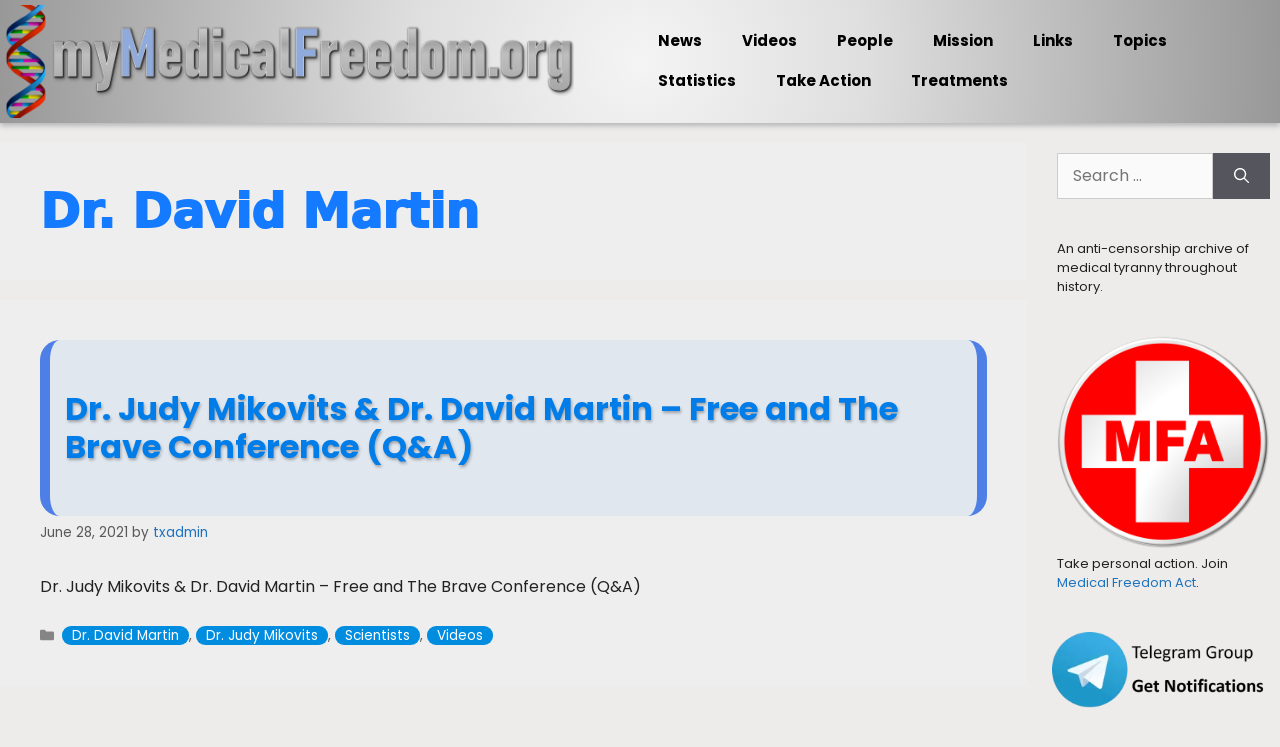

--- FILE ---
content_type: text/html; charset=UTF-8
request_url: https://mymedicalfreedom.org/category/scientists/dr-david-martin/
body_size: 26298
content:
<!DOCTYPE html>
<html lang="en-US">
<head>
	<meta charset="UTF-8">
	<meta name='robots' content='index, follow, max-image-preview:large, max-snippet:-1, max-video-preview:-1' />
<meta name="viewport" content="width=device-width, initial-scale=1">
	<!-- This site is optimized with the Yoast SEO plugin v26.8 - https://yoast.com/product/yoast-seo-wordpress/ -->
	<title>Dr. David Martin Archives &#8226; myMedicalFreedom.org</title>
	<link rel="canonical" href="https://mymedicalfreedom.org/category/scientists/dr-david-martin/" />
	<meta property="og:locale" content="en_US" />
	<meta property="og:type" content="article" />
	<meta property="og:title" content="Dr. David Martin Archives &#8226; myMedicalFreedom.org" />
	<meta property="og:url" content="https://mymedicalfreedom.org/category/scientists/dr-david-martin/" />
	<meta property="og:site_name" content="myMedicalFreedom.org" />
	<meta name="twitter:card" content="summary_large_image" />
	<script type="application/ld+json" class="yoast-schema-graph">{"@context":"https://schema.org","@graph":[{"@type":"CollectionPage","@id":"https://mymedicalfreedom.org/category/scientists/dr-david-martin/","url":"https://mymedicalfreedom.org/category/scientists/dr-david-martin/","name":"Dr. David Martin Archives &#8226; myMedicalFreedom.org","isPartOf":{"@id":"https://mymedicalfreedom.org/#website"},"breadcrumb":{"@id":"https://mymedicalfreedom.org/category/scientists/dr-david-martin/#breadcrumb"},"inLanguage":"en-US"},{"@type":"BreadcrumbList","@id":"https://mymedicalfreedom.org/category/scientists/dr-david-martin/#breadcrumb","itemListElement":[{"@type":"ListItem","position":1,"name":"Home","item":"https://mymedicalfreedom.org/"},{"@type":"ListItem","position":2,"name":"Scientists","item":"https://mymedicalfreedom.org/category/scientists/"},{"@type":"ListItem","position":3,"name":"Dr. David Martin"}]},{"@type":"WebSite","@id":"https://mymedicalfreedom.org/#website","url":"https://mymedicalfreedom.org/","name":"Library of Texas","description":"Medical Freedom or Medical Tyranny","publisher":{"@id":"https://mymedicalfreedom.org/#organization"},"potentialAction":[{"@type":"SearchAction","target":{"@type":"EntryPoint","urlTemplate":"https://mymedicalfreedom.org/?s={search_term_string}"},"query-input":{"@type":"PropertyValueSpecification","valueRequired":true,"valueName":"search_term_string"}}],"inLanguage":"en-US"},{"@type":"Organization","@id":"https://mymedicalfreedom.org/#organization","name":"My Medical Freedom","url":"https://mymedicalfreedom.org/","logo":{"@type":"ImageObject","inLanguage":"en-US","@id":"https://mymedicalfreedom.org/#/schema/logo/image/","url":"https://mymedicalfreedom.org/wp-content/uploads/2021/08/mmf_logo3600px.webp","contentUrl":"https://mymedicalfreedom.org/wp-content/uploads/2021/08/mmf_logo3600px.webp","width":600,"height":600,"caption":"My Medical Freedom"},"image":{"@id":"https://mymedicalfreedom.org/#/schema/logo/image/"}}]}</script>
	<!-- / Yoast SEO plugin. -->


<link href='https://fonts.gstatic.com' crossorigin rel='preconnect' />
<link href='https://fonts.googleapis.com' crossorigin rel='preconnect' />
<link rel="alternate" type="application/rss+xml" title="myMedicalFreedom.org &raquo; Feed" href="https://mymedicalfreedom.org/feed/" />
<link rel="alternate" type="application/rss+xml" title="myMedicalFreedom.org &raquo; Dr. David Martin Category Feed" href="https://mymedicalfreedom.org/category/scientists/dr-david-martin/feed/" />
<style id='wp-img-auto-sizes-contain-inline-css'>
img:is([sizes=auto i],[sizes^="auto," i]){contain-intrinsic-size:3000px 1500px}
/*# sourceURL=wp-img-auto-sizes-contain-inline-css */
</style>
<link rel='stylesheet' id='colorboxstyle-css' href='https://mymedicalfreedom.org/wp-content/plugins/link-library/colorbox/colorbox.css?ver=6.9' media='all' />
<link rel='stylesheet' id='pt-cv-public-style-css' href='https://mymedicalfreedom.org/wp-content/plugins/content-views-query-and-display-post-page/public/assets/css/cv.css?ver=4.2.1' media='all' />
<link rel='stylesheet' id='generate-fonts-css' href='//fonts.googleapis.com/css?family=Poppins:300,regular,500,600,700' media='all' />
<link rel='stylesheet' id='embedpress-css-css' href='https://mymedicalfreedom.org/wp-content/plugins/embedpress/assets/css/embedpress.css?ver=1767617117' media='all' />
<link rel='stylesheet' id='embedpress-blocks-style-css' href='https://mymedicalfreedom.org/wp-content/plugins/embedpress/assets/css/blocks.build.css?ver=1767617117' media='all' />
<link rel='stylesheet' id='embedpress-lazy-load-css-css' href='https://mymedicalfreedom.org/wp-content/plugins/embedpress/assets/css/lazy-load.css?ver=1767617117' media='all' />
<style id='wp-emoji-styles-inline-css'>

	img.wp-smiley, img.emoji {
		display: inline !important;
		border: none !important;
		box-shadow: none !important;
		height: 1em !important;
		width: 1em !important;
		margin: 0 0.07em !important;
		vertical-align: -0.1em !important;
		background: none !important;
		padding: 0 !important;
	}
/*# sourceURL=wp-emoji-styles-inline-css */
</style>
<style id='wp-block-library-inline-css'>
:root{--wp-block-synced-color:#7a00df;--wp-block-synced-color--rgb:122,0,223;--wp-bound-block-color:var(--wp-block-synced-color);--wp-editor-canvas-background:#ddd;--wp-admin-theme-color:#007cba;--wp-admin-theme-color--rgb:0,124,186;--wp-admin-theme-color-darker-10:#006ba1;--wp-admin-theme-color-darker-10--rgb:0,107,160.5;--wp-admin-theme-color-darker-20:#005a87;--wp-admin-theme-color-darker-20--rgb:0,90,135;--wp-admin-border-width-focus:2px}@media (min-resolution:192dpi){:root{--wp-admin-border-width-focus:1.5px}}.wp-element-button{cursor:pointer}:root .has-very-light-gray-background-color{background-color:#eee}:root .has-very-dark-gray-background-color{background-color:#313131}:root .has-very-light-gray-color{color:#eee}:root .has-very-dark-gray-color{color:#313131}:root .has-vivid-green-cyan-to-vivid-cyan-blue-gradient-background{background:linear-gradient(135deg,#00d084,#0693e3)}:root .has-purple-crush-gradient-background{background:linear-gradient(135deg,#34e2e4,#4721fb 50%,#ab1dfe)}:root .has-hazy-dawn-gradient-background{background:linear-gradient(135deg,#faaca8,#dad0ec)}:root .has-subdued-olive-gradient-background{background:linear-gradient(135deg,#fafae1,#67a671)}:root .has-atomic-cream-gradient-background{background:linear-gradient(135deg,#fdd79a,#004a59)}:root .has-nightshade-gradient-background{background:linear-gradient(135deg,#330968,#31cdcf)}:root .has-midnight-gradient-background{background:linear-gradient(135deg,#020381,#2874fc)}:root{--wp--preset--font-size--normal:16px;--wp--preset--font-size--huge:42px}.has-regular-font-size{font-size:1em}.has-larger-font-size{font-size:2.625em}.has-normal-font-size{font-size:var(--wp--preset--font-size--normal)}.has-huge-font-size{font-size:var(--wp--preset--font-size--huge)}.has-text-align-center{text-align:center}.has-text-align-left{text-align:left}.has-text-align-right{text-align:right}.has-fit-text{white-space:nowrap!important}#end-resizable-editor-section{display:none}.aligncenter{clear:both}.items-justified-left{justify-content:flex-start}.items-justified-center{justify-content:center}.items-justified-right{justify-content:flex-end}.items-justified-space-between{justify-content:space-between}.screen-reader-text{border:0;clip-path:inset(50%);height:1px;margin:-1px;overflow:hidden;padding:0;position:absolute;width:1px;word-wrap:normal!important}.screen-reader-text:focus{background-color:#ddd;clip-path:none;color:#444;display:block;font-size:1em;height:auto;left:5px;line-height:normal;padding:15px 23px 14px;text-decoration:none;top:5px;width:auto;z-index:100000}html :where(.has-border-color){border-style:solid}html :where([style*=border-top-color]){border-top-style:solid}html :where([style*=border-right-color]){border-right-style:solid}html :where([style*=border-bottom-color]){border-bottom-style:solid}html :where([style*=border-left-color]){border-left-style:solid}html :where([style*=border-width]){border-style:solid}html :where([style*=border-top-width]){border-top-style:solid}html :where([style*=border-right-width]){border-right-style:solid}html :where([style*=border-bottom-width]){border-bottom-style:solid}html :where([style*=border-left-width]){border-left-style:solid}html :where(img[class*=wp-image-]){height:auto;max-width:100%}:where(figure){margin:0 0 1em}html :where(.is-position-sticky){--wp-admin--admin-bar--position-offset:var(--wp-admin--admin-bar--height,0px)}@media screen and (max-width:600px){html :where(.is-position-sticky){--wp-admin--admin-bar--position-offset:0px}}

/*# sourceURL=wp-block-library-inline-css */
</style><style id='global-styles-inline-css'>
:root{--wp--preset--aspect-ratio--square: 1;--wp--preset--aspect-ratio--4-3: 4/3;--wp--preset--aspect-ratio--3-4: 3/4;--wp--preset--aspect-ratio--3-2: 3/2;--wp--preset--aspect-ratio--2-3: 2/3;--wp--preset--aspect-ratio--16-9: 16/9;--wp--preset--aspect-ratio--9-16: 9/16;--wp--preset--color--black: #000000;--wp--preset--color--cyan-bluish-gray: #abb8c3;--wp--preset--color--white: #ffffff;--wp--preset--color--pale-pink: #f78da7;--wp--preset--color--vivid-red: #cf2e2e;--wp--preset--color--luminous-vivid-orange: #ff6900;--wp--preset--color--luminous-vivid-amber: #fcb900;--wp--preset--color--light-green-cyan: #7bdcb5;--wp--preset--color--vivid-green-cyan: #00d084;--wp--preset--color--pale-cyan-blue: #8ed1fc;--wp--preset--color--vivid-cyan-blue: #0693e3;--wp--preset--color--vivid-purple: #9b51e0;--wp--preset--color--contrast: var(--contrast);--wp--preset--color--contrast-2: var(--contrast-2);--wp--preset--color--contrast-3: var(--contrast-3);--wp--preset--color--base: var(--base);--wp--preset--color--base-2: var(--base-2);--wp--preset--color--base-3: var(--base-3);--wp--preset--color--accent: var(--accent);--wp--preset--gradient--vivid-cyan-blue-to-vivid-purple: linear-gradient(135deg,rgb(6,147,227) 0%,rgb(155,81,224) 100%);--wp--preset--gradient--light-green-cyan-to-vivid-green-cyan: linear-gradient(135deg,rgb(122,220,180) 0%,rgb(0,208,130) 100%);--wp--preset--gradient--luminous-vivid-amber-to-luminous-vivid-orange: linear-gradient(135deg,rgb(252,185,0) 0%,rgb(255,105,0) 100%);--wp--preset--gradient--luminous-vivid-orange-to-vivid-red: linear-gradient(135deg,rgb(255,105,0) 0%,rgb(207,46,46) 100%);--wp--preset--gradient--very-light-gray-to-cyan-bluish-gray: linear-gradient(135deg,rgb(238,238,238) 0%,rgb(169,184,195) 100%);--wp--preset--gradient--cool-to-warm-spectrum: linear-gradient(135deg,rgb(74,234,220) 0%,rgb(151,120,209) 20%,rgb(207,42,186) 40%,rgb(238,44,130) 60%,rgb(251,105,98) 80%,rgb(254,248,76) 100%);--wp--preset--gradient--blush-light-purple: linear-gradient(135deg,rgb(255,206,236) 0%,rgb(152,150,240) 100%);--wp--preset--gradient--blush-bordeaux: linear-gradient(135deg,rgb(254,205,165) 0%,rgb(254,45,45) 50%,rgb(107,0,62) 100%);--wp--preset--gradient--luminous-dusk: linear-gradient(135deg,rgb(255,203,112) 0%,rgb(199,81,192) 50%,rgb(65,88,208) 100%);--wp--preset--gradient--pale-ocean: linear-gradient(135deg,rgb(255,245,203) 0%,rgb(182,227,212) 50%,rgb(51,167,181) 100%);--wp--preset--gradient--electric-grass: linear-gradient(135deg,rgb(202,248,128) 0%,rgb(113,206,126) 100%);--wp--preset--gradient--midnight: linear-gradient(135deg,rgb(2,3,129) 0%,rgb(40,116,252) 100%);--wp--preset--font-size--small: 13px;--wp--preset--font-size--medium: 20px;--wp--preset--font-size--large: 36px;--wp--preset--font-size--x-large: 42px;--wp--preset--spacing--20: 0.44rem;--wp--preset--spacing--30: 0.67rem;--wp--preset--spacing--40: 1rem;--wp--preset--spacing--50: 1.5rem;--wp--preset--spacing--60: 2.25rem;--wp--preset--spacing--70: 3.38rem;--wp--preset--spacing--80: 5.06rem;--wp--preset--shadow--natural: 6px 6px 9px rgba(0, 0, 0, 0.2);--wp--preset--shadow--deep: 12px 12px 50px rgba(0, 0, 0, 0.4);--wp--preset--shadow--sharp: 6px 6px 0px rgba(0, 0, 0, 0.2);--wp--preset--shadow--outlined: 6px 6px 0px -3px rgb(255, 255, 255), 6px 6px rgb(0, 0, 0);--wp--preset--shadow--crisp: 6px 6px 0px rgb(0, 0, 0);}:where(.is-layout-flex){gap: 0.5em;}:where(.is-layout-grid){gap: 0.5em;}body .is-layout-flex{display: flex;}.is-layout-flex{flex-wrap: wrap;align-items: center;}.is-layout-flex > :is(*, div){margin: 0;}body .is-layout-grid{display: grid;}.is-layout-grid > :is(*, div){margin: 0;}:where(.wp-block-columns.is-layout-flex){gap: 2em;}:where(.wp-block-columns.is-layout-grid){gap: 2em;}:where(.wp-block-post-template.is-layout-flex){gap: 1.25em;}:where(.wp-block-post-template.is-layout-grid){gap: 1.25em;}.has-black-color{color: var(--wp--preset--color--black) !important;}.has-cyan-bluish-gray-color{color: var(--wp--preset--color--cyan-bluish-gray) !important;}.has-white-color{color: var(--wp--preset--color--white) !important;}.has-pale-pink-color{color: var(--wp--preset--color--pale-pink) !important;}.has-vivid-red-color{color: var(--wp--preset--color--vivid-red) !important;}.has-luminous-vivid-orange-color{color: var(--wp--preset--color--luminous-vivid-orange) !important;}.has-luminous-vivid-amber-color{color: var(--wp--preset--color--luminous-vivid-amber) !important;}.has-light-green-cyan-color{color: var(--wp--preset--color--light-green-cyan) !important;}.has-vivid-green-cyan-color{color: var(--wp--preset--color--vivid-green-cyan) !important;}.has-pale-cyan-blue-color{color: var(--wp--preset--color--pale-cyan-blue) !important;}.has-vivid-cyan-blue-color{color: var(--wp--preset--color--vivid-cyan-blue) !important;}.has-vivid-purple-color{color: var(--wp--preset--color--vivid-purple) !important;}.has-black-background-color{background-color: var(--wp--preset--color--black) !important;}.has-cyan-bluish-gray-background-color{background-color: var(--wp--preset--color--cyan-bluish-gray) !important;}.has-white-background-color{background-color: var(--wp--preset--color--white) !important;}.has-pale-pink-background-color{background-color: var(--wp--preset--color--pale-pink) !important;}.has-vivid-red-background-color{background-color: var(--wp--preset--color--vivid-red) !important;}.has-luminous-vivid-orange-background-color{background-color: var(--wp--preset--color--luminous-vivid-orange) !important;}.has-luminous-vivid-amber-background-color{background-color: var(--wp--preset--color--luminous-vivid-amber) !important;}.has-light-green-cyan-background-color{background-color: var(--wp--preset--color--light-green-cyan) !important;}.has-vivid-green-cyan-background-color{background-color: var(--wp--preset--color--vivid-green-cyan) !important;}.has-pale-cyan-blue-background-color{background-color: var(--wp--preset--color--pale-cyan-blue) !important;}.has-vivid-cyan-blue-background-color{background-color: var(--wp--preset--color--vivid-cyan-blue) !important;}.has-vivid-purple-background-color{background-color: var(--wp--preset--color--vivid-purple) !important;}.has-black-border-color{border-color: var(--wp--preset--color--black) !important;}.has-cyan-bluish-gray-border-color{border-color: var(--wp--preset--color--cyan-bluish-gray) !important;}.has-white-border-color{border-color: var(--wp--preset--color--white) !important;}.has-pale-pink-border-color{border-color: var(--wp--preset--color--pale-pink) !important;}.has-vivid-red-border-color{border-color: var(--wp--preset--color--vivid-red) !important;}.has-luminous-vivid-orange-border-color{border-color: var(--wp--preset--color--luminous-vivid-orange) !important;}.has-luminous-vivid-amber-border-color{border-color: var(--wp--preset--color--luminous-vivid-amber) !important;}.has-light-green-cyan-border-color{border-color: var(--wp--preset--color--light-green-cyan) !important;}.has-vivid-green-cyan-border-color{border-color: var(--wp--preset--color--vivid-green-cyan) !important;}.has-pale-cyan-blue-border-color{border-color: var(--wp--preset--color--pale-cyan-blue) !important;}.has-vivid-cyan-blue-border-color{border-color: var(--wp--preset--color--vivid-cyan-blue) !important;}.has-vivid-purple-border-color{border-color: var(--wp--preset--color--vivid-purple) !important;}.has-vivid-cyan-blue-to-vivid-purple-gradient-background{background: var(--wp--preset--gradient--vivid-cyan-blue-to-vivid-purple) !important;}.has-light-green-cyan-to-vivid-green-cyan-gradient-background{background: var(--wp--preset--gradient--light-green-cyan-to-vivid-green-cyan) !important;}.has-luminous-vivid-amber-to-luminous-vivid-orange-gradient-background{background: var(--wp--preset--gradient--luminous-vivid-amber-to-luminous-vivid-orange) !important;}.has-luminous-vivid-orange-to-vivid-red-gradient-background{background: var(--wp--preset--gradient--luminous-vivid-orange-to-vivid-red) !important;}.has-very-light-gray-to-cyan-bluish-gray-gradient-background{background: var(--wp--preset--gradient--very-light-gray-to-cyan-bluish-gray) !important;}.has-cool-to-warm-spectrum-gradient-background{background: var(--wp--preset--gradient--cool-to-warm-spectrum) !important;}.has-blush-light-purple-gradient-background{background: var(--wp--preset--gradient--blush-light-purple) !important;}.has-blush-bordeaux-gradient-background{background: var(--wp--preset--gradient--blush-bordeaux) !important;}.has-luminous-dusk-gradient-background{background: var(--wp--preset--gradient--luminous-dusk) !important;}.has-pale-ocean-gradient-background{background: var(--wp--preset--gradient--pale-ocean) !important;}.has-electric-grass-gradient-background{background: var(--wp--preset--gradient--electric-grass) !important;}.has-midnight-gradient-background{background: var(--wp--preset--gradient--midnight) !important;}.has-small-font-size{font-size: var(--wp--preset--font-size--small) !important;}.has-medium-font-size{font-size: var(--wp--preset--font-size--medium) !important;}.has-large-font-size{font-size: var(--wp--preset--font-size--large) !important;}.has-x-large-font-size{font-size: var(--wp--preset--font-size--x-large) !important;}
/*# sourceURL=global-styles-inline-css */
</style>

<style id='classic-theme-styles-inline-css'>
/*! This file is auto-generated */
.wp-block-button__link{color:#fff;background-color:#32373c;border-radius:9999px;box-shadow:none;text-decoration:none;padding:calc(.667em + 2px) calc(1.333em + 2px);font-size:1.125em}.wp-block-file__button{background:#32373c;color:#fff;text-decoration:none}
/*# sourceURL=/wp-includes/css/classic-themes.min.css */
</style>
<link rel='stylesheet' id='contact-form-7-css' href='https://mymedicalfreedom.org/wp-content/plugins/contact-form-7/includes/css/styles.css?ver=6.1.4' media='all' />
<link rel='stylesheet' id='essential-grid-plugin-settings-css' href='https://mymedicalfreedom.org/wp-content/plugins/essential-grid/public/assets/css/settings.css?ver=3.0.11' media='all' />
<link rel='stylesheet' id='tp-fontello-css' href='https://mymedicalfreedom.org/wp-content/plugins/essential-grid/public/assets/font/fontello/css/fontello.css?ver=3.0.11' media='all' />
<link rel='stylesheet' id='thumbs_rating_styles-css' href='https://mymedicalfreedom.org/wp-content/plugins/link-library/upvote-downvote/css/style.css?ver=1.0.0' media='all' />
<link rel='stylesheet' id='page-list-style-css' href='https://mymedicalfreedom.org/wp-content/plugins/page-list/css/page-list.css?ver=5.9' media='all' />
<link rel='stylesheet' id='searchandfilter-css' href='https://mymedicalfreedom.org/wp-content/plugins/search-filter/style.css?ver=1' media='all' />
<link rel='stylesheet' id='survey-maker-min-css' href='https://mymedicalfreedom.org/wp-content/plugins/survey-maker/public/css/survey-maker-public-min.css?ver=5.2.0.5' media='all' />
<link rel='stylesheet' id='ultimate-post-list-public-style-css' href='https://mymedicalfreedom.org/wp-content/plugins/ultimate-post-list/public/css/ultimate-post-list-public.css?ver=5.2.7.1' media='all' />
<link rel='stylesheet' id='generate-widget-areas-css' href='https://mymedicalfreedom.org/wp-content/themes/generatepress/assets/css/components/widget-areas.min.css?ver=3.4.0' media='all' />
<link rel='stylesheet' id='generate-style-css' href='https://mymedicalfreedom.org/wp-content/themes/generatepress/assets/css/main.min.css?ver=3.4.0' media='all' />
<style id='generate-style-inline-css'>
body{background-color:#f7f8f9;color:#222222;}a{color:#1e73be;}a:hover, a:focus, a:active{color:#000000;}.grid-container{max-width:1600px;}.wp-block-group__inner-container{max-width:1600px;margin-left:auto;margin-right:auto;}.site-header .header-image{width:840px;}:root{--contrast:#222222;--contrast-2:#575760;--contrast-3:#b2b2be;--base:#f0f0f0;--base-2:#f7f8f9;--base-3:#ffffff;--accent:#1e73be;}:root .has-contrast-color{color:var(--contrast);}:root .has-contrast-background-color{background-color:var(--contrast);}:root .has-contrast-2-color{color:var(--contrast-2);}:root .has-contrast-2-background-color{background-color:var(--contrast-2);}:root .has-contrast-3-color{color:var(--contrast-3);}:root .has-contrast-3-background-color{background-color:var(--contrast-3);}:root .has-base-color{color:var(--base);}:root .has-base-background-color{background-color:var(--base);}:root .has-base-2-color{color:var(--base-2);}:root .has-base-2-background-color{background-color:var(--base-2);}:root .has-base-3-color{color:var(--base-3);}:root .has-base-3-background-color{background-color:var(--base-3);}:root .has-accent-color{color:var(--accent);}:root .has-accent-background-color{background-color:var(--accent);}body, button, input, select, textarea{font-family:"Poppins", sans-serif;font-size:16px;}body{line-height:1.5;}.entry-content > [class*="wp-block-"]:not(:last-child):not(.wp-block-heading){margin-bottom:1.5em;}.main-navigation .main-nav ul ul li a{font-size:14px;}.sidebar .widget, .footer-widgets .widget{font-size:17px;}h1{font-family:-apple-system, system-ui, BlinkMacSystemFont, "Segoe UI", Helvetica, Arial, sans-serif, "Apple Color Emoji", "Segoe UI Emoji", "Segoe UI Symbol";font-weight:bold;}h2{font-weight:bold;}h3{font-weight:bold;}@media (max-width:768px){h1{font-size:31px;}h2{font-size:27px;}h3{font-size:24px;}h4{font-size:22px;}h5{font-size:19px;}}.top-bar{background-color:#636363;color:#ffffff;}.top-bar a{color:#ffffff;}.top-bar a:hover{color:#303030;}.site-header{background-color:#ffffff;}.main-title a,.main-title a:hover{color:#222222;}.site-description{color:#757575;}.mobile-menu-control-wrapper .menu-toggle,.mobile-menu-control-wrapper .menu-toggle:hover,.mobile-menu-control-wrapper .menu-toggle:focus,.has-inline-mobile-toggle #site-navigation.toggled{background-color:rgba(0, 0, 0, 0.02);}.main-navigation,.main-navigation ul ul{background-color:#ffffff;}.main-navigation .main-nav ul li a, .main-navigation .menu-toggle, .main-navigation .menu-bar-items{color:#515151;}.main-navigation .main-nav ul li:not([class*="current-menu-"]):hover > a, .main-navigation .main-nav ul li:not([class*="current-menu-"]):focus > a, .main-navigation .main-nav ul li.sfHover:not([class*="current-menu-"]) > a, .main-navigation .menu-bar-item:hover > a, .main-navigation .menu-bar-item.sfHover > a{color:#7a8896;background-color:#ffffff;}button.menu-toggle:hover,button.menu-toggle:focus{color:#515151;}.main-navigation .main-nav ul li[class*="current-menu-"] > a{color:#7a8896;background-color:#ffffff;}.navigation-search input[type="search"],.navigation-search input[type="search"]:active, .navigation-search input[type="search"]:focus, .main-navigation .main-nav ul li.search-item.active > a, .main-navigation .menu-bar-items .search-item.active > a{color:#7a8896;background-color:#ffffff;}.main-navigation ul ul{background-color:#eaeaea;}.main-navigation .main-nav ul ul li a{color:#515151;}.main-navigation .main-nav ul ul li:not([class*="current-menu-"]):hover > a,.main-navigation .main-nav ul ul li:not([class*="current-menu-"]):focus > a, .main-navigation .main-nav ul ul li.sfHover:not([class*="current-menu-"]) > a{color:#7a8896;background-color:#eaeaea;}.main-navigation .main-nav ul ul li[class*="current-menu-"] > a{color:#7a8896;background-color:#eaeaea;}.separate-containers .inside-article, .separate-containers .comments-area, .separate-containers .page-header, .one-container .container, .separate-containers .paging-navigation, .inside-page-header{background-color:#ffffff;}.entry-title a{color:#222222;}.entry-title a:hover{color:#55555e;}.entry-meta{color:#595959;}.sidebar .widget{background-color:#ffffff;}.footer-widgets{background-color:#ffffff;}.footer-widgets .widget-title{color:#000000;}.site-info{color:#ffffff;background-color:#55555e;}.site-info a{color:#ffffff;}.site-info a:hover{color:#d3d3d3;}.footer-bar .widget_nav_menu .current-menu-item a{color:#d3d3d3;}input[type="text"],input[type="email"],input[type="url"],input[type="password"],input[type="search"],input[type="tel"],input[type="number"],textarea,select{color:#666666;background-color:#fafafa;border-color:#cccccc;}input[type="text"]:focus,input[type="email"]:focus,input[type="url"]:focus,input[type="password"]:focus,input[type="search"]:focus,input[type="tel"]:focus,input[type="number"]:focus,textarea:focus,select:focus{color:#666666;background-color:#ffffff;border-color:#bfbfbf;}button,html input[type="button"],input[type="reset"],input[type="submit"],a.button,a.wp-block-button__link:not(.has-background){color:#ffffff;background-color:#55555e;}button:hover,html input[type="button"]:hover,input[type="reset"]:hover,input[type="submit"]:hover,a.button:hover,button:focus,html input[type="button"]:focus,input[type="reset"]:focus,input[type="submit"]:focus,a.button:focus,a.wp-block-button__link:not(.has-background):active,a.wp-block-button__link:not(.has-background):focus,a.wp-block-button__link:not(.has-background):hover{color:#ffffff;background-color:#3f4047;}a.generate-back-to-top{background-color:rgba( 0,0,0,0.4 );color:#ffffff;}a.generate-back-to-top:hover,a.generate-back-to-top:focus{background-color:rgba( 0,0,0,0.6 );color:#ffffff;}:root{--gp-search-modal-bg-color:var(--base-3);--gp-search-modal-text-color:var(--contrast);--gp-search-modal-overlay-bg-color:rgba(0,0,0,0.2);}@media (max-width:768px){.main-navigation .menu-bar-item:hover > a, .main-navigation .menu-bar-item.sfHover > a{background:none;color:#515151;}}.inside-top-bar.grid-container{max-width:1680px;}.inside-header.grid-container{max-width:1680px;}.site-main .wp-block-group__inner-container{padding:40px;}.separate-containers .paging-navigation{padding-top:20px;padding-bottom:20px;}.entry-content .alignwide, body:not(.no-sidebar) .entry-content .alignfull{margin-left:-40px;width:calc(100% + 80px);max-width:calc(100% + 80px);}.rtl .menu-item-has-children .dropdown-menu-toggle{padding-left:20px;}.rtl .main-navigation .main-nav ul li.menu-item-has-children > a{padding-right:20px;}.footer-widgets-container.grid-container{max-width:1680px;}.inside-site-info.grid-container{max-width:1680px;}@media (max-width:768px){.separate-containers .inside-article, .separate-containers .comments-area, .separate-containers .page-header, .separate-containers .paging-navigation, .one-container .site-content, .inside-page-header{padding:30px;}.site-main .wp-block-group__inner-container{padding:30px;}.inside-top-bar{padding-right:30px;padding-left:30px;}.inside-header{padding-right:30px;padding-left:30px;}.widget-area .widget{padding-top:30px;padding-right:30px;padding-bottom:30px;padding-left:30px;}.footer-widgets-container{padding-top:30px;padding-right:30px;padding-bottom:30px;padding-left:30px;}.inside-site-info{padding-right:30px;padding-left:30px;}.entry-content .alignwide, body:not(.no-sidebar) .entry-content .alignfull{margin-left:-30px;width:calc(100% + 60px);max-width:calc(100% + 60px);}.one-container .site-main .paging-navigation{margin-bottom:20px;}}/* End cached CSS */.is-right-sidebar{width:30%;}.is-left-sidebar{width:30%;}.site-content .content-area{width:70%;}@media (max-width:768px){.main-navigation .menu-toggle,.sidebar-nav-mobile:not(#sticky-placeholder){display:block;}.main-navigation ul,.gen-sidebar-nav,.main-navigation:not(.slideout-navigation):not(.toggled) .main-nav > ul,.has-inline-mobile-toggle #site-navigation .inside-navigation > *:not(.navigation-search):not(.main-nav){display:none;}.nav-align-right .inside-navigation,.nav-align-center .inside-navigation{justify-content:space-between;}.has-inline-mobile-toggle .mobile-menu-control-wrapper{display:flex;flex-wrap:wrap;}.has-inline-mobile-toggle .inside-header{flex-direction:row;text-align:left;flex-wrap:wrap;}.has-inline-mobile-toggle .header-widget,.has-inline-mobile-toggle #site-navigation{flex-basis:100%;}.nav-float-left .has-inline-mobile-toggle #site-navigation{order:10;}}
/*# sourceURL=generate-style-inline-css */
</style>
<link rel='stylesheet' id='taxopress-frontend-css-css' href='https://mymedicalfreedom.org/wp-content/plugins/simple-tags/assets/frontend/css/frontend.css?ver=3.44.0' media='all' />
<link rel='stylesheet' id='heateor_sss_frontend_css-css' href='https://mymedicalfreedom.org/wp-content/plugins/sassy-social-share/public/css/sassy-social-share-public.css?ver=3.3.79' media='all' />
<style id='heateor_sss_frontend_css-inline-css'>
.heateor_sss_button_instagram span.heateor_sss_svg,a.heateor_sss_instagram span.heateor_sss_svg{background:radial-gradient(circle at 30% 107%,#fdf497 0,#fdf497 5%,#fd5949 45%,#d6249f 60%,#285aeb 90%)}.heateor_sss_horizontal_sharing .heateor_sss_svg,.heateor_sss_standard_follow_icons_container .heateor_sss_svg{color:#fff;border-width:0px;border-style:solid;border-color:transparent}.heateor_sss_horizontal_sharing .heateorSssTCBackground{color:#666}.heateor_sss_horizontal_sharing span.heateor_sss_svg:hover,.heateor_sss_standard_follow_icons_container span.heateor_sss_svg:hover{border-color:transparent;}.heateor_sss_vertical_sharing span.heateor_sss_svg,.heateor_sss_floating_follow_icons_container span.heateor_sss_svg{color:#fff;border-width:0px;border-style:solid;border-color:transparent;}.heateor_sss_vertical_sharing .heateorSssTCBackground{color:#666;}.heateor_sss_vertical_sharing span.heateor_sss_svg:hover,.heateor_sss_floating_follow_icons_container span.heateor_sss_svg:hover{border-color:transparent;}@media screen and (max-width:783px) {.heateor_sss_vertical_sharing{display:none!important}}
/*# sourceURL=heateor_sss_frontend_css-inline-css */
</style>
<link rel='stylesheet' id='bsf-Defaults-css' href='https://mymedicalfreedom.org/wp-content/uploads/smile_fonts/Defaults/Defaults.css?ver=3.19.19' media='all' />
<script src="https://mymedicalfreedom.org/wp-includes/js/jquery/jquery.min.js?ver=3.7.1" id="jquery-core-js"></script>
<script src="https://mymedicalfreedom.org/wp-includes/js/jquery/jquery-migrate.min.js?ver=3.4.1" id="jquery-migrate-js"></script>
<script src="https://mymedicalfreedom.org/wp-content/plugins/link-library/colorbox/jquery.colorbox-min.js?ver=1.3.9" id="colorbox-js"></script>
<script id="thumbs_rating_scripts-js-extra">
var thumbs_rating_ajax = {"ajax_url":"https://mymedicalfreedom.org/wp-admin/admin-ajax.php","nonce":"cc40d32539"};
//# sourceURL=thumbs_rating_scripts-js-extra
</script>
<script src="https://mymedicalfreedom.org/wp-content/plugins/link-library/upvote-downvote/js/general.js?ver=4.0.1" id="thumbs_rating_scripts-js"></script>
<script id="ultimate-post-list-js-extra">
var upl_vars = {"upl_nonce":"1b537b7a5b","ajaxurl":"https://mymedicalfreedom.org/wp-admin/admin-ajax.php"};
//# sourceURL=ultimate-post-list-js-extra
</script>
<script src="https://mymedicalfreedom.org/wp-content/plugins/ultimate-post-list/public/js/ultimate-post-list-public.min.js?ver=5.2.7.1" id="ultimate-post-list-js"></script>
<script src="https://mymedicalfreedom.org/wp-content/plugins/simple-tags/assets/frontend/js/frontend.js?ver=3.44.0" id="taxopress-frontend-js-js"></script>
<link rel="https://api.w.org/" href="https://mymedicalfreedom.org/wp-json/" /><link rel="alternate" title="JSON" type="application/json" href="https://mymedicalfreedom.org/wp-json/wp/v2/categories/17" /><link rel="EditURI" type="application/rsd+xml" title="RSD" href="https://mymedicalfreedom.org/xmlrpc.php?rsd" />
<meta name="generator" content="WordPress 6.9" />
<meta name="generator" content="Redux 4.5.10" /><meta name="generator" content="Powered by WPBakery Page Builder - drag and drop page builder for WordPress."/>
<link rel="icon" href="https://mymedicalfreedom.org/wp-content/uploads/2021/08/cropped-mmf_logo3600px-32x32.webp" sizes="32x32" />
<link rel="icon" href="https://mymedicalfreedom.org/wp-content/uploads/2021/08/cropped-mmf_logo3600px-192x192.webp" sizes="192x192" />
<link rel="apple-touch-icon" href="https://mymedicalfreedom.org/wp-content/uploads/2021/08/cropped-mmf_logo3600px-180x180.webp" />
<meta name="msapplication-TileImage" content="https://mymedicalfreedom.org/wp-content/uploads/2021/08/cropped-mmf_logo3600px-270x270.webp" />
		<style id="wp-custom-css">
			/* hyperlink icon */

/* article title */
.post .entry-title {
    margin-bottom: 0;
    color: #4d7fe7;
    background-color: #007eff0f;
    padding: 15px;
    text-shadow: 1px 1px 0px #000000;
    font-size: 2.5 em;
    border-left: 10px;
    border-right: 10px;
    #border-top: 10px;
    #border-bottom: 10px;
    #border-color: #00adff;
    border-style: solid;
    padding-top: 50px;
    padding-bottom: 50px;
    border-radius: 20px;
}

/* fixes search result colors */
.entry-title a  {
	color: white;
}
/* fixes search result colors */
.entry-title a:hover  {
	color: #00b1ff;
}
	
	
	/*
background: #08C5FF;
background: -webkit-linear-gradient(to top, #08C5FF 0%, #007CCF 100%);
background: -moz-linear-gradient(to top, #08C5FF 0%, #007CCF 100%);
background: linear-gradient(to top, #08C5FF 0%, #007CCF 100%);
-webkit-background-clip: text;
-webkit-text-fill-color: transparent; */
}

/* a[href*="mymedicalfreedom.org/"] {
	background:url(https://mymedicalfreedom.org/wp-content/uploads/2021/09/link.png) no-repeat left center;
	max-height:5px;
	max-width:5px;
	margin:5px;
	padding-left:19px;
 } */

/* Topic archive threads - hide internal description of topic */
.taxonomy-description {
    visibility: hidden;
    height: 0px;
}

/* ---- editor category select box test --- */



/* hyperlinks in the main body */
.vc_column-inner p a, .vc_column-inner li a {
    /* background-color: #2156ff1f; */
    color: #2a1eff;
    /* padding-left: 5px; */
    /* padding-right: 5px; */
    /* border-radius: 5px; */
    /* padding: 1em 1.5em; */
    text-decoration: none;
    /* text-transform: uppercase; */
}

/* AlsoSeeRow */
.AlsoSeeRow {

}
/* AlsoSeeColumn */
.AlsoSeeColumn {
	box-shadow: 5px 10px 18px #44444452

}

/* TheButton */
.TheButton {
	
}

/* AlsoSee */
.AlsoSee {
    columns: auto;
    column-width: 250px;
	
}
/* Ultimate Post list customizations */
div.upl-list img {
	float:left;
	margin-right: 10px;
	margin-bottom: 10px!important;
}
div.upl-post-thumbnail {
	height:0px;
}
div.upl-list ul {
	break-inside: avoid!important;
}

/* W-4 Post List customizations */

table.W4postlist {
  border-collapse: collapse!important;
	border:0px hidden #667!important;
  box-shadow: 5px 5px 5px #9999997d;
	margin-top: 15px;
	margin-bottom: 15px;
	background: #c9c9ff45;
	font-size: 90%;
}
table.W4postlist tr td {
	border:0px;
}
table.W4postlist tr:nth-child(2n+2) {
    background: #acacff45;
}




a.page-numbers {
    margin: 20px;
}

span.page-numbers.current {
    background-color: #00ccff;
    padding: 15px;
    border-radius: 30px;
    border-width: 5px!important;
    margin: 5px;
    border-color: black;
    border-style: solid;
    font-size: 1.5em;
    color: black;
    font-weight: 900;
}

.navigation.ajax-navigation {
    background-color: #324365;
    border-radius: 15px;
    padding: 10px;
    color: white;
}

a.page-numbers {
    margin: 20px;
    font-weight: 900;
    font-size: 1.2em;
    color: white;
}
/* the entire article copied over */
.copiedarticlewhole {
    padding-left: 10px;
    padding-right: 10px;
    padding-top: 10px;
    padding-bottom: 10px;
    background: #0000cd0f;
    border-style: dotted;
    border-color: #8d6dc499;
    margin-left: 50px;
    margin-right: 50px;
}

/* quotations */
.fancyq {
    border: none;
    font-family: Georgia, "Times New Roman", Times, serif;
    margin-bottom: 50px!important;
    margin-top: 50px!important;
    position: relative;
    max-width: 400px;
    margin: 0 auto;
    padding-left: 0.4em;
    background-color: #ffffff8a;
    padding: 20px;
    border-radius: 10px;
}

.fancyq h3 {
    font-size:21px;
}

.fancyq h3:before { 
    content: "201C";
    font-weight: bold;
    font-size:100px;
    color:#ff3b98;
    position: absolute; 
    top: -0.2em;
    left: -0.5em; 
    font-family: 'Georgia'; 
} 
.fancyq h3:after { 
    content: "201D";
    font-weight: bold;
    font-size:100px;
    color:#ff3b98;
    position: absolute; 
    bottom: -0.6em;
    right: 0; 
    font-family: 'Georgia'; 
}

/* for image shadows */
.shadow {
  border:1px solid #667;
  
	-webkit-box-shadow: 6px 3px 41px -3px rgba(0,0,0,0.75);
-moz-box-shadow: 6px 3px 41px -3px rgba(0,0,0,0.75);
box-shadow: 6px 3px 41px -3px rgba(0,0,0,0.75);
	
	margin-top: 15px;
	margin-bottom: 15px;
	width: 100%;
	height: auto;
}

/* for ShortCoder plugin */
/*
.fullarticle, .sourcelink {
    background-color: #ababab78;
    margin-left: 10px;
    margin-right: 10px;
    margin-top: 5px;
    margin-bottom: 25px;
    padding: 10px;
    border-width: medium;
    border-color: #dfdfdf;
    border-style: outset;
}
*/

.fullarticle, .sourcelink {
	-webkit-border-radius: 20px 20px 20px 20px;
	-moz-border-radius: 20px 20px 20px 20px;
	border-radius: 20px 20px 20px 20px;
	margin: 10px;
	padding: 15px;
	background-color: #FFCB00;
}

/* scrape excerpt */
.scrapeexcerpt {
	margin-left:20px;
  margin-right:20px;
	margin-bottom:40px;
-webkit-box-sizing: content-box;
  -moz-box-sizing: content-box;
  box-sizing: content-box;
  padding: 20px;
  overflow: hidden;
  border: none;
  -webkit-border-radius: 12px;
  border-radius: 12px;
  -o-text-overflow: ellipsis;
  text-overflow: ellipsis;
  background: -webkit-linear-gradient(0deg, rgba(237,237,237,1) 0, rgba(237,237,237,1) 1%, rgba(219,219,219,1) 100%);
  background: -moz-linear-gradient(90deg, rgba(237,237,237,1) 0, rgba(237,237,237,1) 1%, rgba(219,219,219,1) 100%);
  background: linear-gradient(90deg, rgba(237,237,237,1) 0, rgba(237,237,237,1) 1%, rgba(219,219,219,1) 100%);
  background-position: 50% 50%;
  -webkit-background-origin: padding-box;
  background-origin: padding-box;
  -webkit-background-clip: border-box;
  background-clip: border-box;
  -webkit-background-size: auto auto;
  background-size: auto auto;
  -webkit-box-shadow: 1px 1px 5px 0 rgba(0,0,0,0.3) ;
  box-shadow: 1px 1px 5px 0 rgba(0,0,0,0.3) ;
  
  display: -webkit-box;
  -webkit-line-clamp: 10;
  -webkit-box-orient: vertical;
  overflow: hidden;
}
.scrapeexcerpt h1,
.scrapeexcerpt h2,
.scrapeexcerpt h3,
.scrapeexcerpt h4,
.scrapeexcerpt h5,
.scrapeexcerpt h6 {
  color: black;
}

/* blockquote CSS */
blockquote {
	border-left: 5px solid rgba(101, 132, 224, 0.64);
	padding: 20px;
	font-size: 1 em!important;
	font-style: normal!important;
	margin: 0 0 1.5em;
	position: relative;
	background-color: #dcdfea;
}

/* ================= HEADER =================*/
/* header bright blue */
.site-header {
	/* background-color: #147aff; */
	/* background-color: #3e5c83; */
	/* background-color: #ffab00; */
	background: rgb(244,244,244);
  background: radial-gradient(circle, rgba(244,244,244,1) 0%, rgba(223,223,223,1) 35%, rgba(152,152,152,1) 100%);
	-webkit-box-shadow: 0 3px 5px rgba(57, 63, 72, 0.3);
  -moz-box-shadow: 0 3px 5px rgba(57, 63, 72, 0.3);
  box-shadow: 0 3px 5px rgba(57, 63, 72, 0.3);
}
.menu-item-986 a {
	font-weight: 800;
	color: FFFFFF;
	/* text-shadow: 1px 1px black; */
	/* background: #3aa3ff; */
	/* border-bottom-width: 1px; */
	/* border-bottom-style: solid; */
	/* border-top-width: 1px; */
	/* border-top-style: solid; */
	/* border-left-width: 1px; */
	/* border-left-style: solid; */
	/* border-right-width: 1px; */
	/* border-right-style: solid; */
}

/* the main body of the posting */ 

.entry-content {
  -webkit-box-shadow: 0 3px 5px rgba(57, 63, 72, 0.3);
  -moz-box-shadow: 0 3px 5px rgba(57, 63, 72, 0.3);
  box-shadow: 0 3px 5px rgba(57, 63, 72, 0.3);
	padding: 25px;
	background-color: #ffffff94;
}

.dropdown-menu-toggle {
	padding-left: 5px;
	padding-right: 5px;
}
.menu-item-has-children .dropdown-menu-toggle {
	padding-right: 5px;
	padding-left: 10px;
}

/* navbar text color */
.main-navigation .main-nav ul li a, .menu-toggle, .main-navigation .menu-bar-items {
	color: #000000;
	/* text-shadow: 3px px black; */
	font-weight: 800;
	/* text-shadow: 1px 1px black; */
}
/* navbar background color */
.main-navigation, .main-navigation ul ul {
	/* background-color: #147aff; */
	/* background-color: #3e5c83; */
	background-color: rgba(152,152,152,0);  /* this makes the menu items have a transparent background instead of all white from the default theme */
}
/* pulldown menu background color - lighter blue*/
.main-navigation ul ul {
	background-color: #4796ff;
}


.main-navigation .main-nav ul ul li a {
	color: white;
}

/* make titlebar smaller */
.main-navigation .main-nav ul li a {
	/* padding-left: 10px; */
	/* padding-right: 30px; */
	line-height: 40px;
}
/* separate logo from menu items */
.site-logo {
	display: inline-block;
	max-width: 100%;
	padding-right:  4em;
}

/* make header less spacious */
.inside-header {
	padding: 5px 5px;
}



/* =========================== MAIN CONTENT =============================== */
/* main background color */
.separate-containers .inside-article, .separate-containers .comments-area, .separate-containers .page-header, .one-container .container, .separate-containers .paging-navigation, .inside-page-header {
	background-color: #eee;
}

.one-container .site-content {
	padding: 20px;
}

body {
	/* background-color: #f1f1f1; */
	background-color: #edecea;
	color: #222222;
}

.site-content .content-area {
	width: 90%;
}

h1 {
	/* font-family: */
	font-weight: 1000;
	font-size: 300%;
	color: #147aff;
}
h2 {
	/* font-family: "Arial Black"; */
	font-weight: 1000;
	font-size: 200%;
	color: #56a9f1;
}
h3 {
	/* font-family: "Arial Black"; */
	font-weight: 1000;
	font-size: 150%;
	color: gray;
}
h4 {
	/* font-family: "Arial Black"; */
	font-weight: 1000;
	font-size: 130%;
	color: gray;
}

h5 {
	/* font-family: "Arial Black"; */
	font-weight: 1000;
	font-size:115%;
	color: gray;
}

/* hide featured image on every page top */
.featured-image.page-header-image.grid-container.grid-parent {
	visibility: hidden;
	height: 0px;
}

/* category tags under article */
span.cat-links a {
    background-color: #008de0;
    padding-left: 10px;
    padding-right: 10px;
    border-radius: 10px;
    color: white;
}

/* ==================== SIDEBAR ========================== */

/* sidebar */
.sidebar .widget, .footer-widgets .widget {
	font-size: small;
}
.sidebar .widget {
	background-color: inherit;
}
.widget-area .widget {
	padding: 10px;
}
.is-right-sidebar {
	width: 20%;
}

/* Telegram notifications graphic */
aside#media_image-6 {
    border: 0px!important;
    padding-left: 5px!important;
		padding-right: 5px!important;
}


/* Telegram - OBSOLETE*/
.wp-block-wptelegram-widget-join-channel {
	-webkit-flex-direction: row;
	flex-direction: row;
	padding: 5px;
	text-align: center;
	font-size: 10px;
	/* font-family: -apple-system,BlinkMacSystemFont,"Segoe UI","Roboto","Oxygen","Ubuntu","Cantarell","Fira Sans","Droid Sans","Helvetica Neue",sans-serif; */
}
.colorful-categories a {
	color: white;
	padding: 2px;
	border-radius: 5px;
	padding-left: 5px;
	padding-right: 5px;
}

/* ========================= FOOTER =========================== */
/* hide extra column */
.copyright-bar {
	/* order: -20; */
	/* margin-right: auto; */
	visibility: hidden;
	height: 0px;
	border: 0px;
	margin: 0px;
}

.inside-site-info {
	display: flex;
	align-items: center;
	justify-content: center;
	padding: 5px 5px;
}
/* footer lower banner washed out blue */
.site-info {
	color: #ffffff;
	background-color: #5061a5;
}
/* main footer */
.footer-widgets {
	background-color: #147aff;
	color: white;
}

/* for Letters in Calls to Action */
.letter {
	margin-left: 15px;
	margin-right: 15px;
	background-color: #ffffff;
	background-image: url("https://mymedicalfreedom.org/wp-content/uploads/2021/08/0066-512x512-1.webp");
	background-repeat: repeat!important;
	border: black;
	padding: 5em;
	box-shadow: 4px 3px 8px 1px #969696;
}

/* yellow bg for Copy button to Letter DIV */
.copy-the-code-button {
    background-color: yellow !important;
}

/* H1 of category results page */
.entry-title a {
    color: #007de9;
    text-shadow: 1px 2px 3px #0000004d;
}		</style>
		<noscript><style> .wpb_animate_when_almost_visible { opacity: 1; }</style></noscript></head>

<body class="archive category category-dr-david-martin category-17 wp-custom-logo wp-embed-responsive wp-theme-generatepress right-sidebar nav-float-right separate-containers header-aligned-left dropdown-hover wpb-js-composer js-comp-ver-6.13.0 vc_responsive" itemtype="https://schema.org/Blog" itemscope>
	<a class="screen-reader-text skip-link" href="#content" title="Skip to content">Skip to content</a>		<header class="site-header has-inline-mobile-toggle" id="masthead" aria-label="Site"  itemtype="https://schema.org/WPHeader" itemscope>
			<div class="inside-header grid-container">
				<div class="site-logo">
					<a href="https://mymedicalfreedom.org/" rel="home">
						<img  class="header-image is-logo-image" alt="myMedicalFreedom.org" src="https://mymedicalfreedom.org/wp-content/uploads/2022/05/myMedicalFreedom-banner-4.webp" srcset="https://mymedicalfreedom.org/wp-content/uploads/2022/05/myMedicalFreedom-banner-4.webp 1x, https://mymedicalfreedom.org/wp-content/uploads/2022/05/myMedicalFreedom-banner-4.webp 2x" width="1260" height="250" />
					</a>
				</div>	<nav class="main-navigation mobile-menu-control-wrapper" id="mobile-menu-control-wrapper" aria-label="Mobile Toggle">
				<button data-nav="site-navigation" class="menu-toggle" aria-controls="primary-menu" aria-expanded="false">
			<span class="gp-icon icon-menu-bars"><svg viewBox="0 0 512 512" aria-hidden="true" xmlns="http://www.w3.org/2000/svg" width="1em" height="1em"><path d="M0 96c0-13.255 10.745-24 24-24h464c13.255 0 24 10.745 24 24s-10.745 24-24 24H24c-13.255 0-24-10.745-24-24zm0 160c0-13.255 10.745-24 24-24h464c13.255 0 24 10.745 24 24s-10.745 24-24 24H24c-13.255 0-24-10.745-24-24zm0 160c0-13.255 10.745-24 24-24h464c13.255 0 24 10.745 24 24s-10.745 24-24 24H24c-13.255 0-24-10.745-24-24z" /></svg><svg viewBox="0 0 512 512" aria-hidden="true" xmlns="http://www.w3.org/2000/svg" width="1em" height="1em"><path d="M71.029 71.029c9.373-9.372 24.569-9.372 33.942 0L256 222.059l151.029-151.03c9.373-9.372 24.569-9.372 33.942 0 9.372 9.373 9.372 24.569 0 33.942L289.941 256l151.03 151.029c9.372 9.373 9.372 24.569 0 33.942-9.373 9.372-24.569 9.372-33.942 0L256 289.941l-151.029 151.03c-9.373 9.372-24.569 9.372-33.942 0-9.372-9.373-9.372-24.569 0-33.942L222.059 256 71.029 104.971c-9.372-9.373-9.372-24.569 0-33.942z" /></svg></span><span class="screen-reader-text">Menu</span>		</button>
	</nav>
			<nav class="main-navigation sub-menu-right" id="site-navigation" aria-label="Primary"  itemtype="https://schema.org/SiteNavigationElement" itemscope>
			<div class="inside-navigation grid-container">
								<button class="menu-toggle" aria-controls="primary-menu" aria-expanded="false">
					<span class="gp-icon icon-menu-bars"><svg viewBox="0 0 512 512" aria-hidden="true" xmlns="http://www.w3.org/2000/svg" width="1em" height="1em"><path d="M0 96c0-13.255 10.745-24 24-24h464c13.255 0 24 10.745 24 24s-10.745 24-24 24H24c-13.255 0-24-10.745-24-24zm0 160c0-13.255 10.745-24 24-24h464c13.255 0 24 10.745 24 24s-10.745 24-24 24H24c-13.255 0-24-10.745-24-24zm0 160c0-13.255 10.745-24 24-24h464c13.255 0 24 10.745 24 24s-10.745 24-24 24H24c-13.255 0-24-10.745-24-24z" /></svg><svg viewBox="0 0 512 512" aria-hidden="true" xmlns="http://www.w3.org/2000/svg" width="1em" height="1em"><path d="M71.029 71.029c9.373-9.372 24.569-9.372 33.942 0L256 222.059l151.029-151.03c9.373-9.372 24.569-9.372 33.942 0 9.372 9.373 9.372 24.569 0 33.942L289.941 256l151.03 151.029c9.372 9.373 9.372 24.569 0 33.942-9.373 9.372-24.569 9.372-33.942 0L256 289.941l-151.029 151.03c-9.373 9.372-24.569 9.372-33.942 0-9.372-9.373-9.372-24.569 0-33.942L222.059 256 71.029 104.971c-9.372-9.373-9.372-24.569 0-33.942z" /></svg></span><span class="mobile-menu">Menu</span>				</button>
				<div id="primary-menu" class="main-nav"><ul id="menu-top-menu" class=" menu sf-menu"><li id="menu-item-9779" class="menu-item menu-item-type-post_type menu-item-object-page menu-item-9779"><a href="https://mymedicalfreedom.org/news/">News</a></li>
<li id="menu-item-47" class="menu-item menu-item-type-post_type menu-item-object-page menu-item-47"><a href="https://mymedicalfreedom.org/videos/">Videos</a></li>
<li id="menu-item-9743" class="menu-item menu-item-type-post_type menu-item-object-page menu-item-9743"><a href="https://mymedicalfreedom.org/heroes-villains/">People</a></li>
<li id="menu-item-9742" class="menu-item menu-item-type-post_type menu-item-object-page menu-item-9742"><a href="https://mymedicalfreedom.org/mission-statement/">Mission</a></li>
<li id="menu-item-30853" class="menu-item menu-item-type-post_type menu-item-object-page menu-item-30853"><a href="https://mymedicalfreedom.org/links/">Links</a></li>
<li id="menu-item-986" class="menu-item menu-item-type-post_type menu-item-object-page menu-item-986"><a href="https://mymedicalfreedom.org/topics/">Topics</a></li>
<li id="menu-item-816" class="menu-item menu-item-type-post_type menu-item-object-page menu-item-816"><a href="https://mymedicalfreedom.org/statistics/">Statistics</a></li>
<li id="menu-item-2712" class="menu-item menu-item-type-post_type menu-item-object-page menu-item-2712"><a href="https://mymedicalfreedom.org/take-action/">Take Action</a></li>
<li id="menu-item-31249" class="menu-item menu-item-type-post_type menu-item-object-page menu-item-31249"><a href="https://mymedicalfreedom.org/topics/treatments-2/">Treatments</a></li>
</ul></div>			</div>
		</nav>
					</div>
		</header>
		
	<div class="site grid-container container hfeed" id="page">
				<div class="site-content" id="content">
			
	<div class="content-area" id="primary">
		<main class="site-main" id="main">
					<header class="page-header" aria-label="Page">
			
			<h1 class="page-title">
				Dr. David Martin			</h1>

					</header>
		<article id="post-28" class="post-28 post type-post status-publish format-standard hentry category-dr-david-martin category-dr-judy-mikovits category-scientists category-videos" itemtype="https://schema.org/CreativeWork" itemscope>
	<div class="inside-article">
					<header class="entry-header">
				<h2 class="entry-title" itemprop="headline"><a href="https://mymedicalfreedom.org/dr-judy-mikovits-dr-david-martin-free-and-the-brave-conference-qa/" rel="bookmark">Dr. Judy Mikovits &#038; Dr. David Martin &#8211; Free and The Brave Conference (Q&#038;A)</a></h2>		<div class="entry-meta">
			<span class="posted-on"><time class="updated" datetime="2021-06-28T04:50:33-05:00" itemprop="dateModified">June 28, 2021</time><time class="entry-date published" datetime="2021-06-28T04:14:28-05:00" itemprop="datePublished">June 28, 2021</time></span> <span class="byline">by <span class="author vcard" itemprop="author" itemtype="https://schema.org/Person" itemscope><a class="url fn n" href="https://mymedicalfreedom.org/author/txadmin/" title="View all posts by txadmin" rel="author" itemprop="url"><span class="author-name" itemprop="name">txadmin</span></a></span></span> 		</div>
					</header>
			
			<div class="entry-summary" itemprop="text">
				<p>Dr. Judy Mikovits &amp; Dr. David Martin &#8211; Free and The Brave Conference (Q&amp;A)</p>
			</div>

				<footer class="entry-meta" aria-label="Entry meta">
			<span class="cat-links"><span class="gp-icon icon-categories"><svg viewBox="0 0 512 512" aria-hidden="true" xmlns="http://www.w3.org/2000/svg" width="1em" height="1em"><path d="M0 112c0-26.51 21.49-48 48-48h110.014a48 48 0 0143.592 27.907l12.349 26.791A16 16 0 00228.486 128H464c26.51 0 48 21.49 48 48v224c0 26.51-21.49 48-48 48H48c-26.51 0-48-21.49-48-48V112z" /></svg></span><span class="screen-reader-text">Categories </span><a href="https://mymedicalfreedom.org/category/scientists/dr-david-martin/" rel="category tag">Dr. David Martin</a>, <a href="https://mymedicalfreedom.org/category/scientists/dr-judy-mikovits/" rel="category tag">Dr. Judy Mikovits</a>, <a href="https://mymedicalfreedom.org/category/scientists/" rel="category tag">Scientists</a>, <a href="https://mymedicalfreedom.org/category/videos/" rel="category tag">Videos</a></span> 		</footer>
			</div>
</article>
		</main>
	</div>

	<div class="widget-area sidebar is-right-sidebar" id="right-sidebar">
	<div class="inside-right-sidebar">
		<aside id="search-2" class="widget inner-padding widget_search"><form method="get" class="search-form" action="https://mymedicalfreedom.org/">
	<label>
		<span class="screen-reader-text">Search for:</span>
		<input type="search" class="search-field" placeholder="Search &hellip;" value="" name="s" title="Search for:">
	</label>
	<button class="search-submit" aria-label="Search"><span class="gp-icon icon-search"><svg viewBox="0 0 512 512" aria-hidden="true" xmlns="http://www.w3.org/2000/svg" width="1em" height="1em"><path fill-rule="evenodd" clip-rule="evenodd" d="M208 48c-88.366 0-160 71.634-160 160s71.634 160 160 160 160-71.634 160-160S296.366 48 208 48zM0 208C0 93.125 93.125 0 208 0s208 93.125 208 208c0 48.741-16.765 93.566-44.843 129.024l133.826 134.018c9.366 9.379 9.355 24.575-.025 33.941-9.379 9.366-24.575 9.355-33.941-.025L337.238 370.987C301.747 399.167 256.839 416 208 416 93.125 416 0 322.875 0 208z" /></svg></span></button></form>
</aside><aside id="text-10" class="widget inner-padding widget_text">			<div class="textwidget"><p>An anti-censorship archive of medical tyranny throughout history.</p>
</div>
		</aside><aside id="custom_html-2" class="widget_text widget inner-padding widget_custom_html"><div class="textwidget custom-html-widget"><a href="https://medicalfreedomact.org"><img src="https://mymedicalfreedom.org/wp-content/uploads/2022/11/MFA-logo-2-metal-500x500-1.webp"></a>
Take personal action.  Join <a href="https://medicalfreedomact.org">Medical Freedom Act</a>.</div></aside><aside id="media_image-6" class="widget inner-padding widget_media_image"><a href="https://mymedicalfreedom.org/join-the-telegram-group/"><img width="300" height="103" src="https://mymedicalfreedom.org/wp-content/uploads/2021/09/get-notifications-telegram-300x103.webp" class="image wp-image-30778  attachment-medium size-medium" alt="" style="max-width: 100%; height: auto;" decoding="async" loading="lazy" srcset="https://mymedicalfreedom.org/wp-content/uploads/2021/09/get-notifications-telegram-300x103.webp 300w, https://mymedicalfreedom.org/wp-content/uploads/2021/09/get-notifications-telegram-768x263.webp 768w, https://mymedicalfreedom.org/wp-content/uploads/2021/09/get-notifications-telegram.webp 792w" sizes="auto, (max-width: 300px) 100vw, 300px" /></a></aside><aside id="media_image-2" class="widget inner-padding widget_media_image"><img width="600" height="600" src="https://mymedicalfreedom.org/wp-content/uploads/2021/08/mmf_logo3600px.webp" class="image wp-image-30499  attachment-full size-full" alt="" style="max-width: 100%; height: auto;" decoding="async" loading="lazy" srcset="https://mymedicalfreedom.org/wp-content/uploads/2021/08/mmf_logo3600px.webp 600w, https://mymedicalfreedom.org/wp-content/uploads/2021/08/mmf_logo3600px-300x300.webp 300w, https://mymedicalfreedom.org/wp-content/uploads/2021/08/mmf_logo3600px-150x150.webp 150w" sizes="auto, (max-width: 600px) 100vw, 600px" /></aside><aside id="colorful_categories_widget-3" class="widget inner-padding widget_colorful_categories_widget"><h2 class="widget-title">Categories</h2>        <ul class="colorful-categories">
            <li class="01-unwanted-medical-procedures"><a href="https://mymedicalfreedom.org/category/mfa-articles/01-unwanted-medical-procedures/" style="background-color: #00D3AB;">01. Unwanted Medical Procedures</a></li><li class="02-access-to-treatment"><a href="https://mymedicalfreedom.org/category/mfa-articles/02-access-to-treatment/" style="background-color: #1700AA;">02. Access to Treatment</a></li><li class="03-emergency-production"><a href="https://mymedicalfreedom.org/category/mfa-articles/03-emergency-production/" style="background-color: #0AA8D3;">03. Emergency Production</a></li><li class="04-free-speech-protections"><a href="https://mymedicalfreedom.org/category/mfa-articles/04-free-speech-protections/" style="background-color: #B144FF;">04. Free Speech Protections</a></li><li class="05-informed-consent"><a href="https://mymedicalfreedom.org/category/mfa-articles/05-informed-consent/" style="background-color: #A7C711;">05. Informed Consent</a></li><li class="06-product-and-treatment-safety"><a href="https://mymedicalfreedom.org/category/mfa-articles/06-product-and-treatment-safety/" style="background-color: #CE00C9;">06. Product and Treatment Safety</a></li><li class="07-predatory-business-practices"><a href="https://mymedicalfreedom.org/category/mfa-articles/07-predatory-business-practices/" style="background-color: #008559;">07. Predatory Business Practices</a></li><li class="08-cdc-fda-nih-reform"><a href="https://mymedicalfreedom.org/category/mfa-articles/08-cdc-fda-nih-reform/" style="background-color: #2400D3;">08. CDC FDA NIH Reform</a></li><li class="09-patient-centric-care"><a href="https://mymedicalfreedom.org/category/mfa-articles/09-patient-centric-care/" style="background-color: #00A9AB;">09. Patient Centric Care</a></li><li class="10-protections-for-medical-professionals"><a href="https://mymedicalfreedom.org/category/mfa-articles/10-protections-for-medical-professionals/" style="background-color: #8A00D3;">10. Protections for Medical Professionals</a></li><li class="11-medical-manufacturing"><a href="https://mymedicalfreedom.org/category/mfa-articles/11-medical-manufacturing/" style="background-color: #FF5E00;">11. Medical Manufacturing</a></li><li class="12-civil-liberties-protections"><a href="https://mymedicalfreedom.org/category/mfa-articles/12-civil-liberties-protections/" style="background-color: #5B0059;">12. Civil Liberties Protections</a></li><li class="13-financial-protections"><a href="https://mymedicalfreedom.org/category/mfa-articles/13-financial-protections/" style="background-color: #00EAA8;">13. Financial Protections</a></li><li class="14-limits-to-government-powers"><a href="https://mymedicalfreedom.org/category/mfa-articles/14-limits-to-government-powers/" style="background-color: #EF9227;">14. Limits to Government Powers</a></li><li class="15-qualified-immunity"><a href="https://mymedicalfreedom.org/category/mfa-articles/15-qualified-immunity/" style="background-color: #00FF5C;">15. Qualified Immunity</a></li><li class="16-protected-medical-class"><a href="https://mymedicalfreedom.org/category/mfa-articles/16-protected-medical-class/" style="background-color: #005A01;">16. Protected Medical Class</a></li><li class="17-privacy-protections"><a href="https://mymedicalfreedom.org/category/mfa-articles/17-privacy-protections/" style="background-color: #3587FF;">17. Privacy Protections</a></li><li class="18-criminal-penalties"><a href="https://mymedicalfreedom.org/category/mfa-articles/18-criminal-penalties/" style="background-color: #8B80FE;">18. Criminal Penalties</a></li><li class="19-medical-experiments-and-research-protections"><a href="https://mymedicalfreedom.org/category/mfa-articles/19-medical-experiments-and-research-protections/" style="background-color: #00AB5A;">19. Medical Experiments and Research Protections</a></li><li class="20-military"><a href="https://mymedicalfreedom.org/category/mfa-articles/20-military/" style="background-color: #FF0B57;">20. Military</a></li><li class="21-medical-information-technology"><a href="https://mymedicalfreedom.org/category/mfa-articles/21-medical-information-technology/" style="background-color: #54AB5A;">21. Medical Information Technology</a></li><li class="22-employee-protection"><a href="https://mymedicalfreedom.org/category/mfa-articles/22-employee-protection/" style="background-color: #0AA8D3;">22. Employee Protection</a></li><li class="23-consumer-protections"><a href="https://mymedicalfreedom.org/category/mfa-articles/23-consumer-protections/" style="background-color: #00C9CA;">23. Consumer Protections</a></li><li class="24-healthcare-provider-education"><a href="https://mymedicalfreedom.org/category/mfa-articles/24-healthcare-provider-education/" style="background-color: #6650FE;">24. Healthcare Provider Education</a></li><li class="25-definitions"><a href="https://mymedicalfreedom.org/category/mfa-articles/25-definitions/" style="background-color: #487FB0;">25. Definitions</a></li><li class="5g"><a href="https://mymedicalfreedom.org/category/new-technologies/5g/" style="background-color: #00A9AB;">5G</a></li><li class="activism"><a href="https://mymedicalfreedom.org/category/activism/" style="background-color: #D45B58;">Activism</a></li><li class="aids"><a href="https://mymedicalfreedom.org/category/problems/aids/" style="background-color: #D600AA;">AIDS</a></li><li class="alex-berenson"><a href="https://mymedicalfreedom.org/category/media/alex-berenson/" style="background-color: #00CB07;">Alex Berenson</a></li><li class="ama"><a href="https://mymedicalfreedom.org/category/ngos/ama/" style="background-color: #00FF5C;">AMA</a></li><li class="americas-frontline-doctors"><a href="https://mymedicalfreedom.org/category/ngos/americas-frontline-doctors/" style="background-color: #FF5E00;">America&#039;s Frontline Doctors</a></li><li class="anomalies"><a href="https://mymedicalfreedom.org/category/anomalies/" style="background-color: #D50658;">Anomalies</a></li><li class="antibody-dependent-enhancement"><a href="https://mymedicalfreedom.org/category/problems/antibody-dependent-enhancement/" style="background-color: #7CDD9E;">Antibody Dependent Enhancement</a></li><li class="archbishop-carlo-maria-vigano"><a href="https://mymedicalfreedom.org/category/people/archbishop-carlo-maria-vigano/" style="background-color: #81AC04;">Archbishop Carlo Maria Viganò</a></li><li class="articles"><a href="https://mymedicalfreedom.org/category/articles/" style="background-color: #FF0F00;">Articles</a></li><li class="autoimmune-disease"><a href="https://mymedicalfreedom.org/category/problems/autoimmune-disease/" style="background-color: #008485;">Autoimmune Disease</a></li><li class="autopsy"><a href="https://mymedicalfreedom.org/category/vaccine-deaths/autopsy/" style="background-color: #5CA8D3;">Autopsy</a></li><li class="aviation"><a href="https://mymedicalfreedom.org/category/aviation/" style="background-color: #FF00FE;">Aviation</a></li><li class="banning-unvaccinated"><a href="https://mymedicalfreedom.org/category/medical-tyranny/banning-unvaccinated/" style="background-color: #1700AA;">Banning Unvaccinated</a></li><li class="bells-palsy"><a href="https://mymedicalfreedom.org/category/problems/bells-palsy/" style="background-color: #B144FF;">Bell&#039;s Palsy</a></li><li class="bill-gates"><a href="https://mymedicalfreedom.org/category/people/bill-gates/" style="background-color: #7CDD9E;">Bill Gates</a></li><li class="blood-clots"><a href="https://mymedicalfreedom.org/category/problems/blood-clots/" style="background-color: #B144FF;">Blood Clots</a></li><li class="blood-disorders"><a href="https://mymedicalfreedom.org/category/problems/blood-disorders/" style="background-color: #855959;">Blood Disorders</a></li><li class="blood-donations"><a href="https://mymedicalfreedom.org/category/blood-donations/" style="background-color: #2400D3;">Blood Donations</a></li><li class="brain-degeneration-disease"><a href="https://mymedicalfreedom.org/category/problems/brain-degeneration-disease/" style="background-color: #B300FE;">Brain Degeneration Disease</a></li><li class="brain-tumors"><a href="https://mymedicalfreedom.org/category/problems/brain-tumors/" style="background-color: #81AC04;">Brain Tumors</a></li><li class="breakthrough-cases"><a href="https://mymedicalfreedom.org/category/problems/breakthrough-cases/" style="background-color: #7CDD9E;">Breakthrough Cases</a></li><li class="call-to-action"><a href="https://mymedicalfreedom.org/category/call-to-action/" style="background-color: #8A00D3;">Call to Action</a></li><li class="camps"><a href="https://mymedicalfreedom.org/category/medical-tyranny/camps/" style="background-color: #845B00;">Camps</a></li><li class="can-pm"><a href="https://mymedicalfreedom.org/category/politicians/can-pm/" style="background-color: #1D53D3;">CAN PM</a></li><li class="cancer"><a href="https://mymedicalfreedom.org/category/problems/cancer/" style="background-color: #8756AA;">Cancer</a></li><li class="carriage"><a href="https://mymedicalfreedom.org/category/problems/carriage/" style="background-color: #5B0059;">Carriage</a></li><li class="cases"><a href="https://mymedicalfreedom.org/category/statistics/cases/" style="background-color: #FF00FE;">Cases</a></li><li class="cdc"><a href="https://mymedicalfreedom.org/category/government-organizations/cdc/" style="background-color: #C7CC04;">CDC</a></li><li class="censorship"><a href="https://mymedicalfreedom.org/category/censorship/" style="background-color: #6300D3;">Censorship</a></li><li class="chemical"><a href="https://mymedicalfreedom.org/category/chemical/" style="background-color: #FDAE01;">Chemical</a></li><li class="chest-pains"><a href="https://mymedicalfreedom.org/category/problems/chest-pains/" style="background-color: #850400;">Chest Pains</a></li><li class="chickenpox"><a href="https://mymedicalfreedom.org/category/chickenpox/" style="background-color: #008485;">chickenpox</a></li><li class="childrens-health-defense"><a href="https://mymedicalfreedom.org/category/media/childrens-health-defense/" style="background-color: #3400FE;">Children&#039;s Health Defense</a></li><li class="china"><a href="https://mymedicalfreedom.org/category/china/" style="background-color: #D50184;">China</a></li><li class="citizen-free-press"><a href="https://mymedicalfreedom.org/category/media/citizen-free-press/" style="background-color: #00C9CA;">Citizen Free Press</a></li><li class="clinical-trial"><a href="https://mymedicalfreedom.org/category/clinical-trial/" style="background-color: #FF8684;">Clinical Trial</a></li><li class="cms"><a href="https://mymedicalfreedom.org/category/vaccine-monitoring-systems/cms/" style="background-color: #FFAAD3;">CMS</a></li><li class="concentration-camps"><a href="https://mymedicalfreedom.org/category/improper-activities/concentration-camps/" style="background-color: #00FF86;">Concentration Camps</a></li><li class="contracts"><a href="https://mymedicalfreedom.org/category/legal/contracts/" style="background-color: #6650FE;">Contracts</a></li><li class="coronanews123"><a href="https://mymedicalfreedom.org/category/media/coronanews123/" style="background-color: #8EF704;">CoronaNews123</a></li><li class="corporatism"><a href="https://mymedicalfreedom.org/category/corporatism/" style="background-color: #7CDD9E;">Corporatism</a></li><li class="cytokine-storm"><a href="https://mymedicalfreedom.org/category/problems/cytokine-storm/" style="background-color: #6300D3;">Cytokine storm</a></li><li class="cytotoxic"><a href="https://mymedicalfreedom.org/category/problems/cytotoxic/" style="background-color: #D38700;">Cytotoxic</a></li><li class="d-c"><a href="https://mymedicalfreedom.org/category/people/d-c/" style="background-color: #00D508;">D.C.</a></li><li class="darkhorse"><a href="https://mymedicalfreedom.org/category/media/darkhorse/" style="background-color: #1D53D3;">Darkhorse</a></li><li class="darzalex"><a href="https://mymedicalfreedom.org/category/treatments/darzalex/" style="background-color: #855959;">Darzalex</a></li><li class="ddt"><a href="https://mymedicalfreedom.org/category/chemical/ddt/" style="background-color: #FF5B84;">DDT</a></li><li class="de-population"><a href="https://mymedicalfreedom.org/category/de-population/" style="background-color: #5B5884;">De-population</a></li><li class="deaths"><a href="https://mymedicalfreedom.org/category/deaths/" style="background-color: #00F408;">Deaths</a></li><li class="deep-vein-thrombosis"><a href="https://mymedicalfreedom.org/category/problems/deep-vein-thrombosis/" style="background-color: #D40A00;">Deep Vein Thrombosis</a></li><li class="del-bigtree"><a href="https://mymedicalfreedom.org/category/people/del-bigtree/" style="background-color: #EF9227;">Del Bigtree</a></li><li class="delta-variant"><a href="https://mymedicalfreedom.org/category/viral-variants/delta-variant/" style="background-color: #B300FE;">Delta Variant</a></li><li class="die"><a href="https://mymedicalfreedom.org/category/new-world-order/die/" style="background-color: #7CDD9E;">DIE</a></li><li class="discrimination"><a href="https://mymedicalfreedom.org/category/discrimination/" style="background-color: #FF0B57;">Discrimination</a></li><li class="discussions"><a href="https://mymedicalfreedom.org/category/videos/discussions/" style="background-color: #81AC04;">Discussions</a></li><li class="disinformation"><a href="https://mymedicalfreedom.org/category/psychology/disinformation/" style="background-color: #EF9227;">Disinformation</a></li><li class="dmed"><a href="https://mymedicalfreedom.org/category/vaccine-monitoring-systems/dmed/" style="background-color: #1D53D3;">DMED</a></li><li class="documentaries"><a href="https://mymedicalfreedom.org/category/videos/documentaries/" style="background-color: #84FEFF;">Documentaries</a></li><li class="downstream-problems"><a href="https://mymedicalfreedom.org/category/problems/downstream-problems/" style="background-color: #00F408;">Downstream Problems</a></li><li class="dr-anthony-fauci"><a href="https://mymedicalfreedom.org/category/politicians/dr-anthony-fauci/" style="background-color: #2680FF;">Dr. Anthony Fauci</a></li><li class="dr-astrid-stuckelberger"><a href="https://mymedicalfreedom.org/category/scientists/dr-astrid-stuckelberger/" style="background-color: #1582D3;">Dr. Astrid Stuckelberger</a></li><li class="dr-ben-marble"><a href="https://mymedicalfreedom.org/category/people/dr-ben-marble/" style="background-color: #FCD65A;">Dr. Ben Marble</a></li><li class="dr-bret-weinstein"><a href="https://mymedicalfreedom.org/category/scientists/dr-bret-weinstein/" style="background-color: #00C9CA;">Dr. Bret Weinstein</a></li><li class="dr-bryan-ardis"><a href="https://mymedicalfreedom.org/category/people/dr-bryan-ardis/" style="background-color: #00A9AB;">Dr. Bryan Ardis</a></li><li class="dr-byram-bridle"><a href="https://mymedicalfreedom.org/category/scientists/dr-byram-bridle/" style="background-color: #005A01;">Dr. Byram Bridle</a></li><li class="dr-charles-hoffe"><a href="https://mymedicalfreedom.org/category/people/dr-charles-hoffe/" style="background-color: #00D45B;">Dr. Charles Hoffe</a></li><li class="dr-david-martin current"><a href="https://mymedicalfreedom.org/category/scientists/dr-david-martin/" style="background-color: #EDE500;">Dr. David Martin</a></li><li class="dr-david-martin-people"><a href="https://mymedicalfreedom.org/category/people/dr-david-martin-people/" style="background-color: #D45B58;">Dr. David Martin</a></li><li class="dr-harvey-risch"><a href="https://mymedicalfreedom.org/category/people/dr-harvey-risch/" style="background-color: #EF9227;">Dr. Harvey Risch</a></li><li class="dr-jane-ruby"><a href="https://mymedicalfreedom.org/category/people/dr-jane-ruby/" style="background-color: #060059;">Dr. Jane Ruby</a></li><li class="dr-jay-bhattacharya"><a href="https://mymedicalfreedom.org/category/people/dr-jay-bhattacharya/" style="background-color: #005A01;">Dr. Jay Bhattacharya</a></li><li class="dr-jose-iglesias"><a href="https://mymedicalfreedom.org/category/people/dr-jose-iglesias/" style="background-color: #AB0600;">Dr. Jose Iglesias</a></li><li class="dr-joseph-mercola"><a href="https://mymedicalfreedom.org/category/scientists/dr-joseph-mercola/" style="background-color: #1700AA;">Dr. Joseph Mercola</a></li><li class="dr-joseph-varon"><a href="https://mymedicalfreedom.org/category/people/dr-joseph-varon/" style="background-color: #5B5884;">Dr. Joseph Varon</a></li><li class="dr-judy-mikovits current"><a href="https://mymedicalfreedom.org/category/scientists/dr-judy-mikovits/" style="background-color: #850400;">Dr. Judy Mikovits</a></li><li class="kary-mullis"><a href="https://mymedicalfreedom.org/category/scientists/kary-mullis/" style="background-color: #00AC05;">Dr. Kary Mullis</a></li><li class="dr-li-meng-yan"><a href="https://mymedicalfreedom.org/category/scientists/dr-li-meng-yan/" style="background-color: #00AC05;">Dr. Li-Meng Yan</a></li><li class="michael-yeadon"><a href="https://mymedicalfreedom.org/category/scientists/michael-yeadon/" style="background-color: #FF0B57;">Dr. Michael Yeadon</a></li><li class="dr-mobeen-sayed"><a href="https://mymedicalfreedom.org/category/people/dr-mobeen-sayed/" style="background-color: #B300FE;">Dr. Mobeen Sayed</a></li><li class="dr-paul-marik"><a href="https://mymedicalfreedom.org/category/scientists/dr-paul-marik/" style="background-color: #005A01;">Dr. Paul Marik</a></li><li class="dr-peter-doshi"><a href="https://mymedicalfreedom.org/category/scientists/dr-peter-doshi/" style="background-color: #8C51FE;">Dr. Peter Doshi</a></li><li class="dr-peter-mccullough"><a href="https://mymedicalfreedom.org/category/people/dr-peter-mccullough/" style="background-color: #2400D3;">Dr. Peter McCullough</a></li><li class="dr-pierre-kory"><a href="https://mymedicalfreedom.org/category/scientists/dr-pierre-kory/" style="background-color: #7CDD9E;">Dr. Pierre Kory</a></li><li class="dr-reiner-fuellmich"><a href="https://mymedicalfreedom.org/category/people/dr-reiner-fuellmich/" style="background-color: #00FFAC;">Dr. Reiner Fuellmich</a></li><li class="dr-robert-malone"><a href="https://mymedicalfreedom.org/category/scientists/dr-robert-malone/" style="background-color: #1582D3;">Dr. Robert Malone</a></li><li class="dr-sherri-tenpenny"><a href="https://mymedicalfreedom.org/category/scientists/dr-sherri-tenpenny/" style="background-color: #00CB07;">Dr. Sherri Tenpenny</a></li><li class="dr-simone-gold"><a href="https://mymedicalfreedom.org/category/people/dr-simone-gold/" style="background-color: #B251FE;">Dr. Simone Gold</a></li><li class="dr-stanislaw-burzynski"><a href="https://mymedicalfreedom.org/category/scientists/dr-stanislaw-burzynski/" style="background-color: #FCD65A;">Dr. Stanislaw Burzynski</a></li><li class="dr-stella-immanuel"><a href="https://mymedicalfreedom.org/category/people/dr-stella-immanuel/" style="background-color: #84FEFF;">Dr. Stella Immanuel</a></li><li class="dr-vladimir-zelenko"><a href="https://mymedicalfreedom.org/category/people/dr-vladimir-zelenko/" style="background-color: #5F00AA;">Dr. Vladimir Zelenko</a></li><li class="dr-wolfgang-wordarg"><a href="https://mymedicalfreedom.org/category/scientists/dr-wolfgang-wordarg/" style="background-color: #A7C711;">Dr. Wolfgang Wordarg</a></li><li class="drugs"><a href="https://mymedicalfreedom.org/category/treatments/drugs/" style="background-color: #54AB5A;">Drugs</a></li><li class="emf"><a href="https://mymedicalfreedom.org/category/problems/emf/" style="background-color: #4B4B4B;">EMF</a></li><li class="employer-mandated-vaccinations"><a href="https://mymedicalfreedom.org/category/employer-mandated-vaccinations/" style="background-color: #008559;">Employer Mandated Vaccinations</a></li><li class="esg"><a href="https://mymedicalfreedom.org/category/new-world-order/esg/" style="background-color: #00FFAC;">ESG</a></li><li class="eua"><a href="https://mymedicalfreedom.org/category/eua/" style="background-color: #8756AA;">EUA</a></li><li class="eudravigilance"><a href="https://mymedicalfreedom.org/category/vaccine-monitoring-systems/eudravigilance/" style="background-color: #FF0F00;">EudraVigilance</a></li><li class="eugenics"><a href="https://mymedicalfreedom.org/category/medical-tyranny/eugenics/" style="background-color: #00EAA8;">Eugenics</a></li><li class="euthanasia"><a href="https://mymedicalfreedom.org/category/medical-tyranny/euthanasia/" style="background-color: #1D53D3;">Euthanasia</a></li><li class="event-201"><a href="https://mymedicalfreedom.org/category/plandemic/event-201/" style="background-color: #8EF704;">Event 201</a></li><li class="excess-death"><a href="https://mymedicalfreedom.org/category/statistics/excess-death/" style="background-color: #FF5D58;">Excess Death</a></li><li class="facebook"><a href="https://mymedicalfreedom.org/category/media/facebook/" style="background-color: #00AC05;">Facebook</a></li><li class="false-positives"><a href="https://mymedicalfreedom.org/category/statistics/false-positives/" style="background-color: #FFC444;">False Positives</a></li><li class="fda"><a href="https://mymedicalfreedom.org/category/government-organizations/fda/" style="background-color: #1582D3;">FDA</a></li><li class="fenbendazole"><a href="https://mymedicalfreedom.org/category/treatments/drugs/fenbendazole/" style="background-color: #00D45B;">Fenbendazole</a></li><li class="flccc"><a href="https://mymedicalfreedom.org/category/ngos/flccc/" style="background-color: #EF9227;">FLCCC</a></li><li class="foia"><a href="https://mymedicalfreedom.org/category/foia/" style="background-color: #008559;">FOIA</a></li><li class="forced-sterilization"><a href="https://mymedicalfreedom.org/category/medical-tyranny/forced-sterilization/" style="background-color: #0883AA;">Forced Sterilization</a></li><li class="forum-of-young-global-leaders"><a href="https://mymedicalfreedom.org/category/ngos/forum-of-young-global-leaders/" style="background-color: #8EF704;">Forum of Young Global Leaders</a></li><li class="fox-news"><a href="https://mymedicalfreedom.org/category/media/fox-news/" style="background-color: #3587FF;">Fox News</a></li><li class="funny"><a href="https://mymedicalfreedom.org/category/funny/" style="background-color: #1055AA;">Funny</a></li><li class="gaba"><a href="https://mymedicalfreedom.org/category/treatments/gaba/" style="background-color: #1BA6FF;">GABA</a></li><li class="gain-of-function"><a href="https://mymedicalfreedom.org/category/research/gain-of-function/" style="background-color: #4E44FF;">Gain of Function</a></li><li class="gates-foundation"><a href="https://mymedicalfreedom.org/category/ngos/gates-foundation/" style="background-color: #FDAE01;">Gates Foundation</a></li><li class="gavi"><a href="https://mymedicalfreedom.org/category/ngos/gavi/" style="background-color: #1D53D3;">GAVI</a></li><li class="geert-vanden-bossche"><a href="https://mymedicalfreedom.org/category/scientists/geert-vanden-bossche/" style="background-color: #00C9CA;">Geert Vanden Bossche Phd DVM</a></li><li class="george-soros"><a href="https://mymedicalfreedom.org/category/people/george-soros/" style="background-color: #6800FE;">George Soros</a></li><li class="government-organizations"><a href="https://mymedicalfreedom.org/category/government-organizations/" style="background-color: #4B4B4B;">Government Organizations</a></li><li class="government-surveillance"><a href="https://mymedicalfreedom.org/category/improper-activities/government-surveillance/" style="background-color: #845B00;">Government Surveillance</a></li><li class="graphene-oxide"><a href="https://mymedicalfreedom.org/category/problems/graphene-oxide/" style="background-color: #00AC05;">Graphene Oxide</a></li><li class="guillain-barre-syndrome"><a href="https://mymedicalfreedom.org/category/problems/guillain-barre-syndrome/" style="background-color: #FF8684;">Guillain-Barre syndrome</a></li><li class="heart-inflammation"><a href="https://mymedicalfreedom.org/category/problems/heart-inflammation/" style="background-color: #E81B10;">Heart Inflammation</a></li><li class="herd-immunity"><a href="https://mymedicalfreedom.org/category/herd-immunity/" style="background-color: #0ED800;">Herd Immunity</a></li><li class="heroes"><a href="https://mymedicalfreedom.org/category/heroes/" style="background-color: #0AA8D3;">Heroes</a></li><li class="hhs"><a href="https://mymedicalfreedom.org/category/government-organizations/hhs/" style="background-color: #00AA85;">HHS</a></li><li class="history"><a href="https://mymedicalfreedom.org/category/history/" style="background-color: #494949;">History</a></li><li class="hiv"><a href="https://mymedicalfreedom.org/category/problems/hiv/" style="background-color: #00FF86;">HIV</a></li><li class="hospital-protocol"><a href="https://mymedicalfreedom.org/category/hospital-protocol/" style="background-color: #1BA6FF;">Hospital Protocol</a></li><li class="hpv-vaccines"><a href="https://mymedicalfreedom.org/category/vaccines/hpv-vaccines/" style="background-color: #00FF5C;">HPV</a></li><li class="hpv"><a href="https://mymedicalfreedom.org/category/mass-vaccinations/hpv/" style="background-color: #6153D3;">HPV</a></li><li class="hunting-of-doctors"><a href="https://mymedicalfreedom.org/category/medical-tyranny/hunting-of-doctors/" style="background-color: #8A00D3;">Hunting of Doctors</a></li><li class="hydroxychloroquine"><a href="https://mymedicalfreedom.org/category/treatments/therapeutic-repurposed-drugs/hydroxychloroquine/" style="background-color: #B251FE;">Hydroxychloroquine</a></li><li class="imf"><a href="https://mymedicalfreedom.org/category/government-organizations/imf/" style="background-color: #FCD603;">IMF</a></li><li class="immune-erosion"><a href="https://mymedicalfreedom.org/category/problems/immune-erosion/" style="background-color: #D45B58;">Immune Erosion</a></li><li class="immune-escape"><a href="https://mymedicalfreedom.org/category/problems/immune-escape/" style="background-color: #0883AA;">Immune Escape</a></li><li class="immune-imprinting"><a href="https://mymedicalfreedom.org/category/problems/immune-imprinting/" style="background-color: #D50184;">Immune Imprinting</a></li><li class="important"><a href="https://mymedicalfreedom.org/category/important/" style="background-color: #1582D3;">Important</a></li><li class="improper-activities"><a href="https://mymedicalfreedom.org/category/improper-activities/" style="background-color: #FF671C;">Improper Activities</a></li><li class="infertility"><a href="https://mymedicalfreedom.org/category/problems/infertility/" style="background-color: #6650FE;">Infertility</a></li><li class="inflammatory-response"><a href="https://mymedicalfreedom.org/category/problems/inflammatory-response/" style="background-color: #00A9AB;">Inflammatory Response</a></li><li class="informed-consent"><a href="https://mymedicalfreedom.org/category/informed-consent/" style="background-color: #1BA6FF;">Informed Consent</a></li><li class="infowars"><a href="https://mymedicalfreedom.org/category/media/infowars/" style="background-color: #0AA8D3;">Infowars</a></li><li class="interviews"><a href="https://mymedicalfreedom.org/category/videos/interviews/" style="background-color: #7CDD9E;">Interviews</a></li><li class="isolated-virus"><a href="https://mymedicalfreedom.org/category/isolated-virus/" style="background-color: #1BA6FF;">Isolated Virus</a></li><li class="ivermectin"><a href="https://mymedicalfreedom.org/category/treatments/therapeutic-repurposed-drugs/ivermectin/" style="background-color: #487FB0;">Ivermectin</a></li><li class="ivory-hecker"><a href="https://mymedicalfreedom.org/category/media/ivory-hecker/" style="background-color: #FF5D58;">Ivory Hecker</a></li><li class="janci-chunn-lindsay-ph-d"><a href="https://mymedicalfreedom.org/category/scientists/janci-chunn-lindsay-ph-d/" style="background-color: #00FF5C;">Janci Chunn Lindsay, Ph.D</a></li><li class="janssen-johnson-johnsons"><a href="https://mymedicalfreedom.org/category/vaccines/janssen-johnson-johnsons/" style="background-color: #0ED800;">Janssen Johnson &amp; Johnson’s</a></li><li class="justin-trudeau"><a href="https://mymedicalfreedom.org/category/politicians/justin-trudeau/" style="background-color: #00D3AB;">Justin Trudeau</a></li><li class="language"><a href="https://mymedicalfreedom.org/category/anomalies/language/" style="background-color: #6153D3;">Language</a></li><li class="laser"><a href="https://mymedicalfreedom.org/category/treatments/laser/" style="background-color: #00FFAC;">LASER</a></li><li class="laura-ingraham"><a href="https://mymedicalfreedom.org/category/media/fox-news/laura-ingraham/" style="background-color: #0CD1FF;">Laura Ingraham</a></li><li class="legal"><a href="https://mymedicalfreedom.org/category/legal/" style="background-color: #2400D3;">Legal</a></li><li class="legislation"><a href="https://mymedicalfreedom.org/category/legislation/" style="background-color: #AE00AA;">Legislation</a></li><li class="lifesitenews"><a href="https://mymedicalfreedom.org/category/media/lifesitenews/" style="background-color: #C7E008;">LifeSiteNews</a></li><li class="lipid-nanoparticles"><a href="https://mymedicalfreedom.org/category/problems/lipid-nanoparticles/" style="background-color: #B300FE;">Lipid Nanoparticles</a></li><li class="lockdowns"><a href="https://mymedicalfreedom.org/category/restrictions/lockdowns/" style="background-color: #E81B10;">Lockdowns</a></li><li class="long-haul-covid"><a href="https://mymedicalfreedom.org/category/treatments/long-haul-covid/" style="background-color: #00D45B;">Long Haul COVID</a></li><li class="long-haul-covid-issues"><a href="https://mymedicalfreedom.org/category/problems/long-haul-covid-issues/" style="background-color: #FF671C;">Long Haul COVID</a></li><li class="magnetofection"><a href="https://mymedicalfreedom.org/category/problems/magnetofection/" style="background-color: #8A00D3;">Magnetofection</a></li><li class="mandates"><a href="https://mymedicalfreedom.org/category/restrictions/mandates/" style="background-color: #7CFF86;">Mandates</a></li><li class="marburg-virus"><a href="https://mymedicalfreedom.org/category/marburg-virus/" style="background-color: #6300D3;">Marburg Virus</a></li><li class="maria-bortiromo"><a href="https://mymedicalfreedom.org/category/media/fox-news/maria-bortiromo/" style="background-color: #D600AA;">Maria Bortiromo</a></li><li class="marjorie-taylor-greene"><a href="https://mymedicalfreedom.org/category/politicians/marjorie-taylor-greene/" style="background-color: #3587FF;">Marjorie Taylor Greene</a></li><li class="masks"><a href="https://mymedicalfreedom.org/category/restrictions/masks/" style="background-color: #487FB0;">Masks</a></li><li class="mass-formation"><a href="https://mymedicalfreedom.org/category/psychology/mass-formation/" style="background-color: #FF5E00;">Mass Formation</a></li><li class="mass-vaccinations"><a href="https://mymedicalfreedom.org/category/mass-vaccinations/" style="background-color: #AE00AA;">Mass Vaccinations</a></li><li class="media"><a href="https://mymedicalfreedom.org/category/media/" style="background-color: #E8194D;">Media</a></li><li class="medical-boards"><a href="https://mymedicalfreedom.org/category/ngos/medical-boards/" style="background-color: #065784;">Medical Boards</a></li><li class="medical-tyranny"><a href="https://mymedicalfreedom.org/category/medical-tyranny/" style="background-color: #008485;">Medical Tyranny</a></li><li class="memes"><a href="https://mymedicalfreedom.org/category/memes/" style="background-color: #AE00AA;">Memes</a></li><li class="menstrual-irregularities"><a href="https://mymedicalfreedom.org/category/problems/menstrual-irregularities/" style="background-color: #00EAA8;">Menstrual Irregularities</a></li><li class="mfa-articles"><a href="https://mymedicalfreedom.org/category/mfa-articles/" style="background-color: #FF0B57;">MFA Articles</a></li><li class="microplastics"><a href="https://mymedicalfreedom.org/category/problems/microplastics/" style="background-color: #6480FF;">microplastics</a></li><li class="mike-adams"><a href="https://mymedicalfreedom.org/category/people/mike-adams/" style="background-color: #00AC05;">Mike Adams</a></li><li class="military"><a href="https://mymedicalfreedom.org/category/military/" style="background-color: #00CB07;">Military</a></li><li class="miscarriage"><a href="https://mymedicalfreedom.org/category/problems/miscarriage/" style="background-color: #FF8684;">Miscarriage</a></li><li class="misinformation"><a href="https://mymedicalfreedom.org/category/psychology/misinformation/" style="background-color: #1A1A1A;">Misinformation</a></li><li class="moderna"><a href="https://mymedicalfreedom.org/category/mrna-vaccine/moderna/" style="background-color: #AE00AA;">Moderna</a></li><li class="molnupiravir"><a href="https://mymedicalfreedom.org/category/treatments/drugs/molnupiravir/" style="background-color: #26B6FB;">Molnupiravir</a></li><li class="monkeypox"><a href="https://mymedicalfreedom.org/category/monkeypox/" style="background-color: #1BA6FF;">Monkeypox</a></li><li class="monkeypox-plandemic"><a href="https://mymedicalfreedom.org/category/plandemic/monkeypox-plandemic/" style="background-color: #1700AA;">Monkeypox</a></li><li class="monoclonal-antibodies"><a href="https://mymedicalfreedom.org/category/treatments/monoclonal-antibodies/" style="background-color: #89A7FF;">Monoclonal Antibodies</a></li><li class="mrna-vaccine"><a href="https://mymedicalfreedom.org/category/mrna-vaccine/" style="background-color: #1A1A1A;">mRNA Vaccine</a></li><li class="myocarditis"><a href="https://mymedicalfreedom.org/category/problems/myocarditis/" style="background-color: #7CC942;">Myocarditis</a></li><li class="natural-immunity"><a href="https://mymedicalfreedom.org/category/natural-immunity/" style="background-color: #FF00FE;">Natural Immunity</a></li><li class="near-infrared"><a href="https://mymedicalfreedom.org/category/treatments/near-infrared/" style="background-color: #B144FF;">Near Infrared</a></li><li class="negative-efficacy"><a href="https://mymedicalfreedom.org/category/vaccine-performance/negative-efficacy/" style="background-color: #6300D3;">Negative Efficacy</a></li><li class="new-technologies"><a href="https://mymedicalfreedom.org/category/new-technologies/" style="background-color: #81AC04;">New Technologies</a></li><li class="new-world-order"><a href="https://mymedicalfreedom.org/category/new-world-order/" style="background-color: #FF5E00;">New World Order</a></li><li class="ngos"><a href="https://mymedicalfreedom.org/category/ngos/" style="background-color: #B251FE;">NGOs</a></li><li class="nicotine"><a href="https://mymedicalfreedom.org/category/treatments/nicotine/" style="background-color: #00FFAC;">Nicotine</a></li><li class="nih"><a href="https://mymedicalfreedom.org/category/government-organizations/nih/" style="background-color: #EDE500;">NIH</a></li><li class="novavax-covid"><a href="https://mymedicalfreedom.org/category/vaccines/novavax-covid/" style="background-color: #B251FE;">Novavax COVID</a></li><li class="oan"><a href="https://mymedicalfreedom.org/category/media/oan/" style="background-color: #A7C711;">OAN</a></li><li class="omicron"><a href="https://mymedicalfreedom.org/category/viral-variants/omicron/" style="background-color: #FF5D58;">Omicron</a></li><li class="osha"><a href="https://mymedicalfreedom.org/category/government-organizations/osha/" style="background-color: #EDE500;">OSHA</a></li><li class="patents"><a href="https://mymedicalfreedom.org/category/patents/" style="background-color: #8800AA;">Patents</a></li><li class="paxlovid"><a href="https://mymedicalfreedom.org/category/treatments/drugs/paxlovid/" style="background-color: #850400;">Paxlovid</a></li><li class="pcr"><a href="https://mymedicalfreedom.org/category/pcr/" style="background-color: #FFAAD3;">PCR</a></li><li class="pending"><a href="https://mymedicalfreedom.org/category/legislation/pending/" style="background-color: #1055AA;">Pending</a></li><li class="people"><a href="https://mymedicalfreedom.org/category/people/" style="background-color: #0883AA;">People</a></li><li class="pfizer-biontech"><a href="https://mymedicalfreedom.org/category/mrna-vaccine/pfizer-biontech/" style="background-color: #D50184;">Pfizer BioNTech</a></li><li class="pfizer-comirnaty"><a href="https://mymedicalfreedom.org/category/mrna-vaccine/pfizer-comirnaty/" style="background-color: #7CFF86;">Pfizer Comirnaty</a></li><li class="phoxwell"><a href="https://mymedicalfreedom.org/category/treatments/phoxwell/" style="background-color: #00D3AB;">pHOXWELL</a></li><li class="plandemic"><a href="https://mymedicalfreedom.org/category/plandemic/" style="background-color: #D35C00;">Plandemic</a></li><li class="pneumonia"><a href="https://mymedicalfreedom.org/category/problems/pneumonia/" style="background-color: #FCD603;">Pneumonia</a></li><li class="podcast"><a href="https://mymedicalfreedom.org/category/podcast/" style="background-color: #487FB0;">Podcast</a></li><li class="polio"><a href="https://mymedicalfreedom.org/category/vaccines/polio/" style="background-color: #3400FE;">Polio</a></li><li class="polio-mass-vaccinations"><a href="https://mymedicalfreedom.org/category/mass-vaccinations/polio-mass-vaccinations/" style="background-color: #61A7FF;">Polio</a></li><li class="politicians"><a href="https://mymedicalfreedom.org/category/politicians/" style="background-color: #6650FE;">Politicians</a></li><li class="polyethylene-glycol-peg"><a href="https://mymedicalfreedom.org/category/problems/polyethylene-glycol-peg/" style="background-color: #FF00FE;">Polyethylene Glycol (PEG)</a></li><li class="povidone-iodine"><a href="https://mymedicalfreedom.org/category/treatments/povidone-iodine/" style="background-color: #00A9AB;">Povidone Iodine</a></li><li class="pregnancy"><a href="https://mymedicalfreedom.org/category/problems/pregnancy/" style="background-color: #D7A8FF;">Pregnancy</a></li><li class="prion-disease"><a href="https://mymedicalfreedom.org/category/problems/prion-disease/" style="background-color: #FF5E00;">Prion Disease</a></li><li class="problems"><a href="https://mymedicalfreedom.org/category/problems/" style="background-color: #5B0059;">Problems</a></li><li class="prof-claus-schwab"><a href="https://mymedicalfreedom.org/category/people/prof-claus-schwab/" style="background-color: #590200;">Prof Claus Schwab</a></li><li class="professor-dr-christian-drosten"><a href="https://mymedicalfreedom.org/category/scientists/professor-dr-christian-drosten/" style="background-color: #15EAEA;">Professor Dr. Christian Drosten</a></li><li class="professor-luc-montagnier"><a href="https://mymedicalfreedom.org/category/scientists/professor-luc-montagnier/" style="background-color: #FE8800;">Professor Luc Montagnier</a></li><li class="project-veritas"><a href="https://mymedicalfreedom.org/category/media/project-veritas/" style="background-color: #61A7FF;">Project Veritas</a></li><li class="propaganda"><a href="https://mymedicalfreedom.org/category/psychology/propaganda/" style="background-color: #26B6FB;">Propaganda</a></li><li class="protests"><a href="https://mymedicalfreedom.org/category/protests/" style="background-color: #005A01;">Protests</a></li><li class="psychology"><a href="https://mymedicalfreedom.org/category/psychology/" style="background-color: #1D53D3;">Psychology</a></li><li class="pulmonary-embolism"><a href="https://mymedicalfreedom.org/category/problems/pulmonary-embolism/" style="background-color: #00AA85;">Pulmonary Embolism</a></li><li class="quercetin"><a href="https://mymedicalfreedom.org/category/treatments/quercetin/" style="background-color: #81AC04;">Quercetin</a></li><li class="reduced-effort-tolerance"><a href="https://mymedicalfreedom.org/category/problems/reduced-effort-tolerance/" style="background-color: #D7A8FF;">Reduced Effort Tolerance</a></li><li class="regeneron"><a href="https://mymedicalfreedom.org/category/treatments/regeneron/" style="background-color: #1BA6FF;">Regeneron</a></li><li class="regret"><a href="https://mymedicalfreedom.org/category/vaccine-hesitancy/regret/" style="background-color: #1055AA;">Regret</a></li><li class="religious-exemption"><a href="https://mymedicalfreedom.org/category/religious-exemption/" style="background-color: #FDAE01;">Religious Exemption</a></li><li class="remdesivir"><a href="https://mymedicalfreedom.org/category/treatments/remdesivir/" style="background-color: #CE00C9;">Remdesivir</a></li><li class="research"><a href="https://mymedicalfreedom.org/category/research/" style="background-color: #00AA85;">Research</a></li><li class="restrictions"><a href="https://mymedicalfreedom.org/category/restrictions/" style="background-color: #1582D3;">Restrictions</a></li><li class="retracted"><a href="https://mymedicalfreedom.org/category/retracted/" style="background-color: #00FF86;">Retracted</a></li><li class="reverse-transcriptase"><a href="https://mymedicalfreedom.org/category/problems/reverse-transcriptase/" style="background-color: #00FF5C;">Reverse transcriptase</a></li><li class="risk"><a href="https://mymedicalfreedom.org/category/statistics/risk/" style="background-color: #4B4B4B;">Risk</a></li><li class="robert-f-kennedy-jr"><a href="https://mymedicalfreedom.org/category/people/robert-f-kennedy-jr/" style="background-color: #D45B58;">Robert F. Kennedy Jr.</a></li><li class="rockefeller-medicine"><a href="https://mymedicalfreedom.org/category/history/rockefeller-medicine/" style="background-color: #6300D3;">Rockefeller Medicine</a></li><li class="ron-desantis"><a href="https://mymedicalfreedom.org/category/politicians/ron-desantis/" style="background-color: #CE00C9;">Ron DeSantis</a></li><li class="sads"><a href="https://mymedicalfreedom.org/category/problems/sads/" style="background-color: #00CB07;">SADS</a></li><li class="saline-shots"><a href="https://mymedicalfreedom.org/category/anomalies/saline-shots/" style="background-color: #FF5E00;">Saline Shots</a></li><li class="sauna"><a href="https://mymedicalfreedom.org/category/treatments/sauna/" style="background-color: #AC0258;">Sauna</a></li><li class="scientists current"><a href="https://mymedicalfreedom.org/category/scientists/" style="background-color: #E81B10;">Scientists</a></li><li class="senator-jim-jordan"><a href="https://mymedicalfreedom.org/category/politicians/senator-jim-jordan/" style="background-color: #D40A00;">Senator Jim Jordan</a></li><li class="senator-rand-paul"><a href="https://mymedicalfreedom.org/category/politicians/senator-rand-paul/" style="background-color: #3587FF;">Senator Rand Paul</a></li><li class="senator-ron-johnson"><a href="https://mymedicalfreedom.org/category/politicians/senator-ron-johnson/" style="background-color: #595959;">Senator Ron Johnson</a></li><li class="senator-ted-cruz"><a href="https://mymedicalfreedom.org/category/politicians/senator-ted-cruz/" style="background-color: #FFC444;">Senator Ted Cruz</a></li><li class="shedding"><a href="https://mymedicalfreedom.org/category/problems/shedding/" style="background-color: #8800AA;">Shedding</a></li><li class="smallpox-vaccine"><a href="https://mymedicalfreedom.org/category/mass-vaccinations/smallpox-vaccine/" style="background-color: #005A01;">Smallpox vaccine</a></li><li class="social-distancing-2"><a href="https://mymedicalfreedom.org/category/restrictions/social-distancing-2/" style="background-color: #89A7FF;">Social Distancing</a></li><li class="spanish-flu-1918"><a href="https://mymedicalfreedom.org/category/history/spanish-flu-1918/" style="background-color: #89A7FF;">Spanish Flu 1918</a></li><li class="spike-protein"><a href="https://mymedicalfreedom.org/category/problems/spike-protein/" style="background-color: #5B0059;">Spike Protein</a></li><li class="statistics"><a href="https://mymedicalfreedom.org/category/statistics/" style="background-color: #D50658;">Statistics</a></li><li class="steve-bannon-warroom"><a href="https://mymedicalfreedom.org/category/media/steve-bannon-warroom/" style="background-color: #D600AA;">Steve Bannon Warroom</a></li><li class="stew-peters"><a href="https://mymedicalfreedom.org/category/media/stew-peters/" style="background-color: #00FF86;">Stew Peters</a></li><li class="study"><a href="https://mymedicalfreedom.org/category/study/" style="background-color: #61A7FF;">Study</a></li><li class="subacute-pathogenic-priming"><a href="https://mymedicalfreedom.org/category/problems/subacute-pathogenic-priming/" style="background-color: #00AB5A;">Subacute Pathogenic Priming</a></li><li class="sucharit-bhakdi-md"><a href="https://mymedicalfreedom.org/category/scientists/sucharit-bhakdi-md/" style="background-color: #EF9227;">Sucharit Bhakdi MD</a></li><li class="swine-flu"><a href="https://mymedicalfreedom.org/category/mass-vaccinations/swine-flu/" style="background-color: #065784;">Swine Flu</a></li><li class="tedros-adhanom"><a href="https://mymedicalfreedom.org/category/people/tedros-adhanom/" style="background-color: #2E50FE;">Tedros Adhanom</a></li><li class="temporal-immune-depression"><a href="https://mymedicalfreedom.org/category/problems/temporal-immune-depression/" style="background-color: #E8194D;">Temporal Immune Depression</a></li><li class="testimonies"><a href="https://mymedicalfreedom.org/category/videos/testimonies/" style="background-color: #00EAA8;">Testimonies</a></li><li class="testing"><a href="https://mymedicalfreedom.org/category/restrictions/testing/" style="background-color: #FE8800;">Testing</a></li><li class="testing-2"><a href="https://mymedicalfreedom.org/category/testing-2/" style="background-color: #5CA8D3;">Testing</a></li><li class="tetanus"><a href="https://mymedicalfreedom.org/category/mass-vaccinations/tetanus/" style="background-color: #FF5B84;">Tetanus</a></li><li class="tetanus-vaccines"><a href="https://mymedicalfreedom.org/category/vaccines/tetanus-vaccines/" style="background-color: #B144FF;">Tetanus</a></li><li class="texas"><a href="https://mymedicalfreedom.org/category/texas/" style="background-color: #0CD1FF;">Texas</a></li><li class="the-daily-liberty"><a href="https://mymedicalfreedom.org/category/media/the-daily-liberty/" style="background-color: #FF0F00;">The Daily Liberty</a></li><li class="the-great-reset"><a href="https://mymedicalfreedom.org/category/the-great-reset/" style="background-color: #00AA85;">The Great Reset</a></li><li class="thehighwire"><a href="https://mymedicalfreedom.org/category/media/thehighwire/" style="background-color: #00AB5A;">TheHighwire</a></li><li class="therapeutic-repurposed-drugs"><a href="https://mymedicalfreedom.org/category/treatments/therapeutic-repurposed-drugs/" style="background-color: #61A7FF;">Therapeutic Repurposed Drugs</a></li><li class="thrombocytic-events"><a href="https://mymedicalfreedom.org/category/problems/thrombocytic-events/" style="background-color: #5F00AA;">Thrombocytic Events</a></li><li class="thrombocytopenia"><a href="https://mymedicalfreedom.org/category/problems/thrombocytopenia/" style="background-color: #8EF704;">Thrombocytopenia</a></li><li class="tinnitus"><a href="https://mymedicalfreedom.org/category/problems/tinnitus/" style="background-color: #CB0900;">Tinnitus</a></li><li class="transgenic-plant-mrna-vaccines"><a href="https://mymedicalfreedom.org/category/new-technologies/transgenic-plant-mrna-vaccines/" style="background-color: #008503;">Transgenic Plant mRNA Vaccines</a></li><li class="transhumanism"><a href="https://mymedicalfreedom.org/category/new-technologies/transhumanism/" style="background-color: #2400D3;">Transhumanism</a></li><li class="treatments"><a href="https://mymedicalfreedom.org/category/treatments/" style="background-color: #0D0084;">Treatments</a></li><li class="tucker-carlson"><a href="https://mymedicalfreedom.org/category/media/fox-news/tucker-carlson/" style="background-color: #5CA8D3;">Tucker Carlson</a></li><li class="tumor"><a href="https://mymedicalfreedom.org/category/problems/tumor/" style="background-color: #E8194D;">Tumor</a></li><li class="ukraine"><a href="https://mymedicalfreedom.org/category/ukraine/" style="background-color: #E8194D;">Ukraine</a></li><li class="uncategorized"><a href="https://mymedicalfreedom.org/category/uncategorized/" style="background-color: #D50658;">Uncategorized</a></li><li class="vaccine-boosters"><a href="https://mymedicalfreedom.org/category/vaccine-boosters/" style="background-color: #0CD1FF;">Vaccine Boosters</a></li><li class="vaccine-compensation"><a href="https://mymedicalfreedom.org/category/vaccine-compensation/" style="background-color: #C7CC04;">Vaccine Compensation</a></li><li class="vaccine-damage"><a href="https://mymedicalfreedom.org/category/treatments/vaccine-damage/" style="background-color: #860058;">Vaccine Damage</a></li><li class="vaccine-deaths"><a href="https://mymedicalfreedom.org/category/vaccine-deaths/" style="background-color: #0CD1FF;">Vaccine Deaths</a></li><li class="vaccine-hesitancy"><a href="https://mymedicalfreedom.org/category/vaccine-hesitancy/" style="background-color: #26B6FB;">Vaccine Hesitancy</a></li><li class="vaccine-injury"><a href="https://mymedicalfreedom.org/category/vaccine-injury/" style="background-color: #1D53D3;">Vaccine Injury</a></li><li class="vaccine-monitoring-systems"><a href="https://mymedicalfreedom.org/category/vaccine-monitoring-systems/" style="background-color: #FF0F00;">Vaccine Monitoring Systems</a></li><li class="vaccine-passports"><a href="https://mymedicalfreedom.org/category/restrictions/vaccine-passports/" style="background-color: #FCD65A;">Vaccine Passports</a></li><li class="vaccine-performance"><a href="https://mymedicalfreedom.org/category/vaccine-performance/" style="background-color: #FE8800;">Vaccine Performance</a></li><li class="vaccines"><a href="https://mymedicalfreedom.org/category/vaccines/" style="background-color: #FDAE01;">Vaccines</a></li><li class="vaers"><a href="https://mymedicalfreedom.org/category/vaccine-monitoring-systems/vaers/" style="background-color: #6300D3;">VAERS</a></li><li class="vaids"><a href="https://mymedicalfreedom.org/category/problems/vaids/" style="background-color: #2E50FE;">VAIDS</a></li><li class="vaxart-oral-pill"><a href="https://mymedicalfreedom.org/category/vaccines/vaxart-oral-pill/" style="background-color: #FF5B84;">Vaxart Oral Pill</a></li><li class="ventilators"><a href="https://mymedicalfreedom.org/category/treatments/ventilators/" style="background-color: #5B5884;">Ventilators</a></li><li class="videos current"><a href="https://mymedicalfreedom.org/category/videos/" style="background-color: #00FF86;">Videos</a></li><li class="villains"><a href="https://mymedicalfreedom.org/category/villains/" style="background-color: #89A7FF;">Villains</a></li><li class="viral-hemorrhagic-fevers"><a href="https://mymedicalfreedom.org/category/viral-hemorrhagic-fevers/" style="background-color: #00AC05;">Viral hemorrhagic fevers</a></li><li class="viral-reactivation"><a href="https://mymedicalfreedom.org/category/problems/viral-reactivation/" style="background-color: #FF0B57;">Viral Reactivation</a></li><li class="viral-variants"><a href="https://mymedicalfreedom.org/category/viral-variants/" style="background-color: #855959;">Viral Variants</a></li><li class="vitamin-c"><a href="https://mymedicalfreedom.org/category/treatments/vitamin-c/" style="background-color: #FE8800;">Vitamin C</a></li><li class="vitamin-d"><a href="https://mymedicalfreedom.org/category/treatments/vitamin-d/" style="background-color: #7CFF86;">Vitamin D</a></li><li class="waning"><a href="https://mymedicalfreedom.org/category/vaccine-performance/waning/" style="background-color: #FF671C;">Waning</a></li><li class="who"><a href="https://mymedicalfreedom.org/category/government-organizations/who/" style="background-color: #860058;">WHO</a></li><li class="world-economic-forum"><a href="https://mymedicalfreedom.org/category/ngos/world-economic-forum/" style="background-color: #1A1A1A;">World Economic Forum</a></li><li class="wuhan"><a href="https://mymedicalfreedom.org/category/china/wuhan/" style="background-color: #00FF5C;">Wuhan</a></li><li class="yellow-card-system"><a href="https://mymedicalfreedom.org/category/vaccine-monitoring-systems/yellow-card-system/" style="background-color: #FF0B57;">Yellow Card System</a></li></ul></aside>
		<aside id="recent-posts-2" class="widget inner-padding widget_recent_entries">
		<h2 class="widget-title">Recent Posts</h2>
		<ul>
											<li>
					<a href="https://mymedicalfreedom.org/navy-doctor-persecuted-by-biden-era-doj-for-injecting-with-saline/">Navy Doctor Persecuted by Biden Era DOJ For Injecting With Saline</a>
									</li>
											<li>
					<a href="https://mymedicalfreedom.org/charlene-carters-southwest-airlines-flight-attendant-religious-freedom-case/">Charlene Carter&#8217;s (Southwest Airlines flight attendant) Religious Freedom Case</a>
									</li>
											<li>
					<a href="https://mymedicalfreedom.org/stephen-colberts-vomit-inducing-the-vax-scene-remastered-to-4k-60fps/">Stephen Colbert&#8217;s Vomit-Inducing &#8220;The Vax-Scene&#8221; (Remastered to 4K/60fps)</a>
									</li>
											<li>
					<a href="https://mymedicalfreedom.org/dr-patrick-soon-shiong-youre-being-lied-to-about-cancer-how-its-caused-and-how-to-stop-it/">Dr. Patrick Soon-Shiong: You’re Being Lied to About Cancer, How It’s Caused, and How to Stop It</a>
									</li>
											<li>
					<a href="https://mymedicalfreedom.org/airline-employees-4-health-freedom/">Airline Employees 4 Health Freedom</a>
									</li>
					</ul>

		</aside>	</div>
</div>

	</div>
</div>


<div class="site-footer">
				<div id="footer-widgets" class="site footer-widgets">
				<div class="footer-widgets-container grid-container">
					<div class="inside-footer-widgets">
							<div class="footer-widget-1">
		<aside id="block-9" class="widget inner-padding widget_block"><h4><font color="white">Copyright 2021 My Medical Freedom</font></h4>
</aside><aside id="block-11" class="widget inner-padding widget_block"><p>Some works are the copyright of their respective owners. Many contents are used under Fair Use.</p></aside><aside id="block-16" class="widget inner-padding widget_block"><h4><font color="white">Privacy</font></h4></aside><aside id="block-15" class="widget inner-padding widget_block"><p>This site uses various third party technologies which use technologies such as cookies. For these reasons, we may share your site usage data with analytics companies or other third parties that are integrated into the core technology. We do not capture information for the purposes of selling it to third parties nor do we believe in tracking people.</p></aside>	</div>
		<div class="footer-widget-2">
		<aside id="block-5" class="widget inner-padding widget_block"><p><strong>Medical Advice Disclaimer</strong><br>DISCLAIMER: THIS WEBSITE DOES NOT PROVIDE MEDICAL ADVICE<br>The information, including but not limited to text, graphics, images, and other material contained on this website are for informational purposes only. No material on this site is intended to be a substitute for professional medical advice, diagnosis, or treatment. Always seek the advice of your physician or other qualified health care provider with any questions you may have regarding a medical condition or treatment and before undertaking a new health care regimen, and never disregard professional medical advice or delay in seeking it because of something you have read on this website.</p></aside>	</div>
		<div class="footer-widget-3">
		<aside id="text-6" class="widget inner-padding widget_text">			<div class="textwidget"><p>Some works are the copyright of their respective owners.  Many contents are used under <a href="https://www.copyright.gov/fair-use/more-info.html">Fair Use</a>.</p>
</div>
		</aside><aside id="text-9" class="widget inner-padding widget_text">			<div class="textwidget"><p>Defending science against corporatism, pseudo-science, censorship, propaganda, disinformation, and medical tyranny.</p>
</div>
		</aside>	</div>
						</div>
				</div>
			</div>
					<footer class="site-info" aria-label="Site"  itemtype="https://schema.org/WPFooter" itemscope>
			<div class="inside-site-info grid-container">
								<div class="copyright-bar">
					<span class="copyright">&copy; 2026 myMedicalFreedom.org</span> &bull; Built with <a href="https://generatepress.com" itemprop="url">GeneratePress</a>				</div>
			</div>
		</footer>
		</div>

<script type="speculationrules">
{"prefetch":[{"source":"document","where":{"and":[{"href_matches":"/*"},{"not":{"href_matches":["/wp-*.php","/wp-admin/*","/wp-content/uploads/*","/wp-content/*","/wp-content/plugins/*","/wp-content/themes/generatepress/*","/*\\?(.+)"]}},{"not":{"selector_matches":"a[rel~=\"nofollow\"]"}},{"not":{"selector_matches":".no-prefetch, .no-prefetch a"}}]},"eagerness":"conservative"}]}
</script>
<script id="generate-a11y">!function(){"use strict";if("querySelector"in document&&"addEventListener"in window){var e=document.body;e.addEventListener("mousedown",function(){e.classList.add("using-mouse")}),e.addEventListener("keydown",function(){e.classList.remove("using-mouse")})}}();</script><script src="https://mymedicalfreedom.org/wp-content/plugins/embedpress/assets/js/gallery-justify.js?ver=1767617117" id="embedpress-gallery-justify-js"></script>
<script src="https://mymedicalfreedom.org/wp-content/plugins/embedpress/assets/js/lazy-load.js?ver=1767617117" id="embedpress-lazy-load-js"></script>
<script src="https://mymedicalfreedom.org/wp-includes/js/dist/hooks.min.js?ver=dd5603f07f9220ed27f1" id="wp-hooks-js"></script>
<script src="https://mymedicalfreedom.org/wp-includes/js/dist/i18n.min.js?ver=c26c3dc7bed366793375" id="wp-i18n-js"></script>
<script id="wp-i18n-js-after">
wp.i18n.setLocaleData( { 'text direction\u0004ltr': [ 'ltr' ] } );
//# sourceURL=wp-i18n-js-after
</script>
<script src="https://mymedicalfreedom.org/wp-content/plugins/contact-form-7/includes/swv/js/index.js?ver=6.1.4" id="swv-js"></script>
<script id="contact-form-7-js-before">
var wpcf7 = {
    "api": {
        "root": "https:\/\/mymedicalfreedom.org\/wp-json\/",
        "namespace": "contact-form-7\/v1"
    }
};
//# sourceURL=contact-form-7-js-before
</script>
<script src="https://mymedicalfreedom.org/wp-content/plugins/contact-form-7/includes/js/index.js?ver=6.1.4" id="contact-form-7-js"></script>
<script id="pt-cv-content-views-script-js-extra">
var PT_CV_PUBLIC = {"_prefix":"pt-cv-","page_to_show":"5","_nonce":"048f8ce38f","is_admin":"","is_mobile":"","ajaxurl":"https://mymedicalfreedom.org/wp-admin/admin-ajax.php","lang":"","loading_image_src":"[data-uri]"};
var PT_CV_PAGINATION = {"first":"\u00ab","prev":"\u2039","next":"\u203a","last":"\u00bb","goto_first":"Go to first page","goto_prev":"Go to previous page","goto_next":"Go to next page","goto_last":"Go to last page","current_page":"Current page is","goto_page":"Go to page"};
//# sourceURL=pt-cv-content-views-script-js-extra
</script>
<script src="https://mymedicalfreedom.org/wp-content/plugins/content-views-query-and-display-post-page/public/assets/js/cv.js?ver=4.2.1" id="pt-cv-content-views-script-js"></script>
<script id="generate-menu-js-extra">
var generatepressMenu = {"toggleOpenedSubMenus":"1","openSubMenuLabel":"Open Sub-Menu","closeSubMenuLabel":"Close Sub-Menu"};
//# sourceURL=generate-menu-js-extra
</script>
<script src="https://mymedicalfreedom.org/wp-content/themes/generatepress/assets/js/menu.min.js?ver=3.4.0" id="generate-menu-js"></script>
<script id="heateor_sss_sharing_js-js-before">
function heateorSssLoadEvent(e) {var t=window.onload;if (typeof window.onload!="function") {window.onload=e}else{window.onload=function() {t();e()}}};	var heateorSssSharingAjaxUrl = 'https://mymedicalfreedom.org/wp-admin/admin-ajax.php', heateorSssCloseIconPath = 'https://mymedicalfreedom.org/wp-content/plugins/sassy-social-share/public/../images/close.png', heateorSssPluginIconPath = 'https://mymedicalfreedom.org/wp-content/plugins/sassy-social-share/public/../images/logo.png', heateorSssHorizontalSharingCountEnable = 0, heateorSssVerticalSharingCountEnable = 0, heateorSssSharingOffset = -10; var heateorSssMobileStickySharingEnabled = 0;var heateorSssCopyLinkMessage = "Link copied.";var heateorSssUrlCountFetched = [], heateorSssSharesText = 'Shares', heateorSssShareText = 'Share';function heateorSssPopup(e) {window.open(e,"popUpWindow","height=400,width=600,left=400,top=100,resizable,scrollbars,toolbar=0,personalbar=0,menubar=no,location=no,directories=no,status")}
//# sourceURL=heateor_sss_sharing_js-js-before
</script>
<script src="https://mymedicalfreedom.org/wp-content/plugins/sassy-social-share/public/js/sassy-social-share-public.js?ver=3.3.79" id="heateor_sss_sharing_js-js"></script>
<script id="wp-emoji-settings" type="application/json">
{"baseUrl":"https://s.w.org/images/core/emoji/17.0.2/72x72/","ext":".png","svgUrl":"https://s.w.org/images/core/emoji/17.0.2/svg/","svgExt":".svg","source":{"concatemoji":"https://mymedicalfreedom.org/wp-includes/js/wp-emoji-release.min.js?ver=6.9"}}
</script>
<script type="module">
/*! This file is auto-generated */
const a=JSON.parse(document.getElementById("wp-emoji-settings").textContent),o=(window._wpemojiSettings=a,"wpEmojiSettingsSupports"),s=["flag","emoji"];function i(e){try{var t={supportTests:e,timestamp:(new Date).valueOf()};sessionStorage.setItem(o,JSON.stringify(t))}catch(e){}}function c(e,t,n){e.clearRect(0,0,e.canvas.width,e.canvas.height),e.fillText(t,0,0);t=new Uint32Array(e.getImageData(0,0,e.canvas.width,e.canvas.height).data);e.clearRect(0,0,e.canvas.width,e.canvas.height),e.fillText(n,0,0);const a=new Uint32Array(e.getImageData(0,0,e.canvas.width,e.canvas.height).data);return t.every((e,t)=>e===a[t])}function p(e,t){e.clearRect(0,0,e.canvas.width,e.canvas.height),e.fillText(t,0,0);var n=e.getImageData(16,16,1,1);for(let e=0;e<n.data.length;e++)if(0!==n.data[e])return!1;return!0}function u(e,t,n,a){switch(t){case"flag":return n(e,"\ud83c\udff3\ufe0f\u200d\u26a7\ufe0f","\ud83c\udff3\ufe0f\u200b\u26a7\ufe0f")?!1:!n(e,"\ud83c\udde8\ud83c\uddf6","\ud83c\udde8\u200b\ud83c\uddf6")&&!n(e,"\ud83c\udff4\udb40\udc67\udb40\udc62\udb40\udc65\udb40\udc6e\udb40\udc67\udb40\udc7f","\ud83c\udff4\u200b\udb40\udc67\u200b\udb40\udc62\u200b\udb40\udc65\u200b\udb40\udc6e\u200b\udb40\udc67\u200b\udb40\udc7f");case"emoji":return!a(e,"\ud83e\u1fac8")}return!1}function f(e,t,n,a){let r;const o=(r="undefined"!=typeof WorkerGlobalScope&&self instanceof WorkerGlobalScope?new OffscreenCanvas(300,150):document.createElement("canvas")).getContext("2d",{willReadFrequently:!0}),s=(o.textBaseline="top",o.font="600 32px Arial",{});return e.forEach(e=>{s[e]=t(o,e,n,a)}),s}function r(e){var t=document.createElement("script");t.src=e,t.defer=!0,document.head.appendChild(t)}a.supports={everything:!0,everythingExceptFlag:!0},new Promise(t=>{let n=function(){try{var e=JSON.parse(sessionStorage.getItem(o));if("object"==typeof e&&"number"==typeof e.timestamp&&(new Date).valueOf()<e.timestamp+604800&&"object"==typeof e.supportTests)return e.supportTests}catch(e){}return null}();if(!n){if("undefined"!=typeof Worker&&"undefined"!=typeof OffscreenCanvas&&"undefined"!=typeof URL&&URL.createObjectURL&&"undefined"!=typeof Blob)try{var e="postMessage("+f.toString()+"("+[JSON.stringify(s),u.toString(),c.toString(),p.toString()].join(",")+"));",a=new Blob([e],{type:"text/javascript"});const r=new Worker(URL.createObjectURL(a),{name:"wpTestEmojiSupports"});return void(r.onmessage=e=>{i(n=e.data),r.terminate(),t(n)})}catch(e){}i(n=f(s,u,c,p))}t(n)}).then(e=>{for(const n in e)a.supports[n]=e[n],a.supports.everything=a.supports.everything&&a.supports[n],"flag"!==n&&(a.supports.everythingExceptFlag=a.supports.everythingExceptFlag&&a.supports[n]);var t;a.supports.everythingExceptFlag=a.supports.everythingExceptFlag&&!a.supports.flag,a.supports.everything||((t=a.source||{}).concatemoji?r(t.concatemoji):t.wpemoji&&t.twemoji&&(r(t.twemoji),r(t.wpemoji)))});
//# sourceURL=https://mymedicalfreedom.org/wp-includes/js/wp-emoji-loader.min.js
</script>

</body>
</html>
